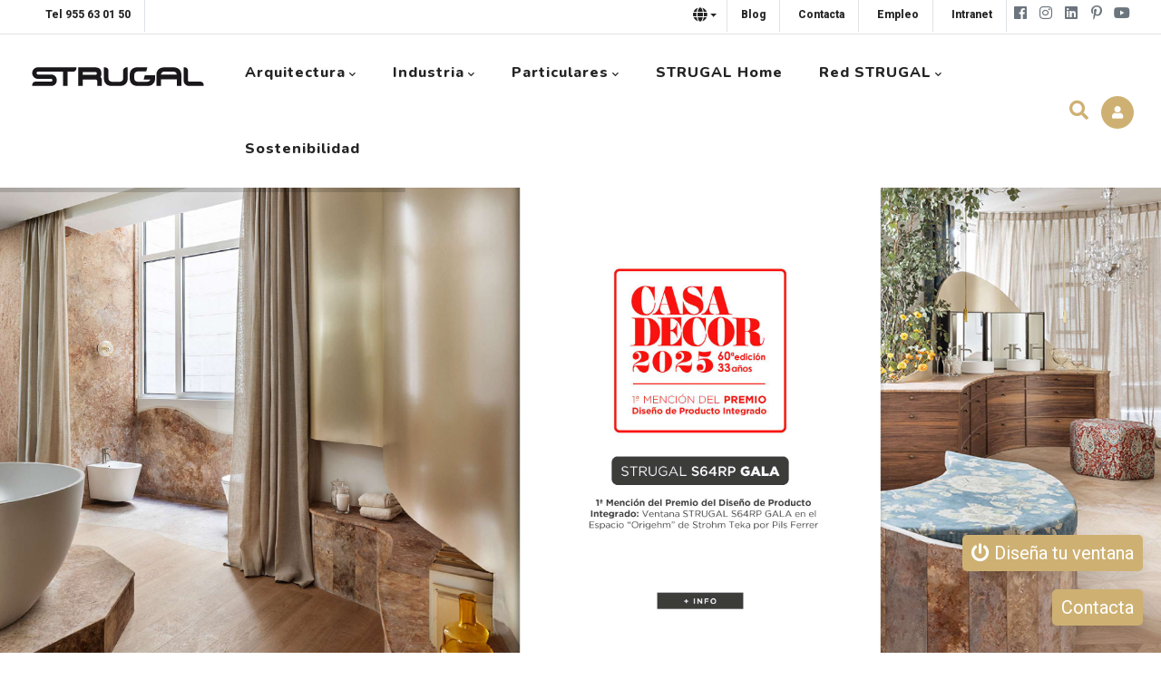

--- FILE ---
content_type: text/html; charset=UTF-8
request_url: https://www.strugal.com/es
body_size: 14155
content:
<!DOCTYPE html>
<html lang="es" dir="ltr" prefix="content: http://purl.org/rss/1.0/modules/content/  dc: http://purl.org/dc/terms/  foaf: http://xmlns.com/foaf/0.1/  og: http://ogp.me/ns#  rdfs: http://www.w3.org/2000/01/rdf-schema#  schema: http://schema.org/  sioc: http://rdfs.org/sioc/ns#  sioct: http://rdfs.org/sioc/types#  skos: http://www.w3.org/2004/02/skos/core#  xsd: http://www.w3.org/2001/XMLSchema# ">
  <head>
    <meta charset="utf-8" />
<noscript><style>form.antibot * :not(.antibot-message) { display: none !important; }</style>
</noscript><link rel="canonical" href="https://www.strugal.com/es" />
<link rel="shortlink" href="https://www.strugal.com/es" />
<meta name="Generator" content="Drupal 9 (https://www.drupal.org)" />
<meta name="MobileOptimized" content="width" />
<meta name="HandheldFriendly" content="true" />
<meta name="viewport" content="width=device-width, initial-scale=1.0" />
<link rel="alternate" hreflang="es" href="https://www.strugal.com/es" />
<link rel="alternate" hreflang="pt-pt" href="https://www.strugal.com/pt-pt" />
<link rel="alternate" hreflang="fr" href="https://www.strugal.com/fr" />
<link rel="alternate" hreflang="en" href="https://www.strugal.com/en" />
<link rel="icon" href="/sites/default/files/favicon.png" type="image/png" />

    <title>Home | Ventanas y puertas de aluminio y PVC | STRUGAL</title>
    <link rel="stylesheet" media="all" href="/sites/default/files/css/css_vVOVUxheXnm7_zDqLhn0029g0X1FytSciGXldr9MCxE.css" />
<link rel="stylesheet" media="all" href="//fonts.googleapis.com/css?family=Poppins:400,500,600,700" />
<link rel="stylesheet" media="all" href="//fonts.googleapis.com/css?family=Rubik:400,500" />
<link rel="stylesheet" media="all" href="/sites/default/files/css/css_FD3oJr0mpFKTF7jP4oeWvOlF0czsJAJtu0J-61W6tq8.css" />


    <script type="application/json" data-drupal-selector="drupal-settings-json">{"path":{"baseUrl":"\/","scriptPath":null,"pathPrefix":"es\/","currentPath":"node\/267","currentPathIsAdmin":false,"isFront":true,"currentLanguage":"es"},"pluralDelimiter":"\u0003","suppressDeprecationErrors":true,"gtm":{"tagId":null,"settings":{"data_layer":"dataLayer","include_classes":false,"allowlist_classes":"","blocklist_classes":"","include_environment":false,"environment_id":"","environment_token":""},"tagIds":["GTM-T6NNH6KW"]},"gtag":{"tagId":"","consentMode":true,"otherIds":[],"events":[],"additionalConfigInfo":[]},"ajaxPageState":{"libraries":"antibot\/antibot.form,calendar\/calendar.theme,chosen\/drupal.chosen,chosen_lib\/chosen.css,core\/drupal.dialog.ajax,gavias_content_builder\/gavias_content_builder.assets.frontend,gavias_lozin\/gavias_lozin.skin.green,gavias_lozin\/global-styling,gavias_sliderlayer\/gavias_sliderlayer.assets.frontend,google_tag\/gtag,google_tag\/gtag.ajax,google_tag\/gtm,simple_popup_blocks\/simple_popup_blocks,system\/base,webform\/webform.element.details.save,webform\/webform.element.details.toggle,webform\/webform.element.message,webform\/webform.element.select,webform\/webform.form","theme":"gavias_lozin","theme_token":null},"ajaxTrustedUrl":{"form_action_p_pvdeGsVG5zNF_XLGPTvYSKCf43t8qZYSwcfZl2uzM":true,"\/es\/search\/node":true},"simple_popup_blocks":{"settings":[{"identifier":"popup-configurador","uid":"configurador","type":"1","css_selector":"0","layout":"5","visit_counts":"0","overlay":"1","trigger_method":"0","trigger_selector":"#custom-css-id","enable_escape":"1","delay":"5","minimize":"1","close":"1","use_time_frequency":"0","time_frequency":"3600","show_minimized_button":"0","width":"1280","cookie_expiry":"100","status":"1","trigger_width":""}]},"antibot":{"forms":{"webform-submission-contact-node-267-add-form":{"id":"webform-submission-contact-node-267-add-form","key":"27C3vU3oifEEvb7WSOZ-YsHM3jbtDJfgxX7QKEZQ1M8"}}},"chosen":{"selector":"select:visible, select#edit-field-listing-category-target-id","minimum_single":3,"minimum_multiple":3,"minimum_width":0,"use_relative_width":false,"options":{"disable_search":false,"disable_search_threshold":3,"allow_single_deselect":false,"search_contains":false,"placeholder_text_multiple":"Elija algunas opciones","placeholder_text_single":"Elige una opci\u00f3n","no_results_text":"No hay resultados coincidentes","max_shown_results":null,"inherit_select_classes":true}},"listing_setting":{"map_source":"google","mapbox_access_token":"pk.eyJ1IjoiaXNtYWVsc2FodSIsImEiOiJja2g1eWRlbXowODExMnFxYzJweGV0c2NlIn0.yWxlsXpnAjnnR4MlIXixGA","mapbox_id_style":"streets-v8","map_center_latitude":"40.416698","map_center_longitude":"-3.703729","map_zoom":"4","google_map_style":""},"user":{"uid":0,"permissionsHash":"4ee8b463ee1c2f5280e858a3c384a9521d066e5d669f35b0154f098b33265e54"}}</script>
<script src="/sites/default/files/js/js_6TnzvhpxqEFnAK5uzJmZWA1Voz_ooyub-ZBF1K2pXj4.js"></script>


    <link rel="stylesheet" href="https://www.strugal.com/themes/gavias_lozin/css/custom.css" media="screen" />
    <link rel="stylesheet" href="https://www.strugal.com/themes/gavias_lozin/css/update.css" media="screen" />

    <link rel="stylesheet" type="text/css" href="https://fonts.googleapis.com/css?family=Roboto:100,300,400,600,800,900"/>
<link rel="stylesheet" type="text/css" href="https://fonts.googleapis.com/css?family=Nunito:100,300,400,600,800,900"/>

	<!-- CDN Fitty -->
    <script src="https://cdnjs.cloudflare.com/ajax/libs/fitty/2.3.6/fitty.min.js"></script>
  </head>
 	<!-- CDN Fitty -->

  
  <body class="gavias-content-builder hidden-title layout-no-sidebars wide header-sticky frontpage node--type-page">
    
    <noscript><img src="https://www.facebook.com/tr?id=633225685011689&amp;ev=PageView&amp;noscript=1" alt="" height="1" width="1" /></noscript><noscript><iframe src="https://www.googletagmanager.com/ns.html?id=GTM-T6NNH6KW"
                  height="0" width="0" style="display:none;visibility:hidden"></iframe></noscript>

      <div class="dialog-off-canvas-main-canvas" data-off-canvas-main-canvas>
    <div class="gva-body-wrapper">
	<div class="body-page gva-body-page">
	   <header id="header" class="header-v1">
      <div class="topbar">
      <div class="topbar-inner">
        <div class="max-1800">
          <div class="row">

            <div class="col-lg-12">              <div class="topbar-content">  <div>
    <div id="block-gavias-lozin-topbar" class="block block-block-content block-block-contenta87cb642-bb80-4bd8-9bb0-ed5e2d4da5e0 no-title">
  
    
      <div class="content block-content">
      
            <div class="field field--name-body field--type-text-with-summary field--label-hidden field__item"><div class="pull-left text-left">
  <ul class="inline"><li class="telefono"><a target="_blank" href="tel:955 63 01 50"><span class="telefono-n">Tel 955 63 01 50</span><i class="telefono-icono fa fa-phone"></i></a></li>
  </ul></div>
<div class="pull-right text-right">
 <ul class="inline"><li class="blog-topbar"><a href="/es/blog">Blog</a></li>
      <li class="contacta-topbar"><a href="/es/contacta"><span class="telefono-n">Contacta</span><i class="telefono-icono fa fa-comment"></i></a></li>
      <li class="contacta-topbar"><a href="/es/empleo">Empleo</a></li>
      <li class="contacta-topbar"><a href="/intranet"><span class="telefono-n">Intranet</span><i class="telefono-icono fa fa-lock"></i></a></li>
      <li class="telefono-n"><a target="_blank" href="https://www.facebook.com/STRUGALspain/"><i class="fab fa-facebook"></i></a></li>
      <li class="telefono-n"><a target="_blank" href="https://www.instagram.com/strugalspain/"> <i class="fab fa-instagram"></i></a></li>
      <li class="telefono-n"><a target="_blank" href="https://www.linkedin.com/company/666390/admin/"><i class="fab fa-linkedin"></i></a></li>
      <li class="telefono-n"><a target="_blank" href="https://www.pinterest.es/strugalspain/"><i class="fab fa-pinterest-p"></i></a></li>
      <li class="telefono-n"><a target="_blank" href="https://www.youtube.com/c/StrugalAluminium"><i class="fab fa-youtube"></i></a></li>
  </ul></div></div>
      
    </div>
  </div>
<div class="language-switcher-language-url block block-language block-language-blocklanguage-interface no-title" id="block-alternadordeidioma" role="navigation">
  
    
      <div class="content block-content">
      
        <button class="btn-idioma dropdown-toggle" type="button" data-toggle="dropdown"><i class="fa fa-globe" aria-hidden="true"></i><span class="caret"></span></button>
        <ul class="dropdown-menu">
                                            <li><a href="/pt-pt/home" class="language-link" hreflang="pt-pt" data-drupal-link-system-path="node/267">Portuguese, Portugal</a></li>
                                                            <li><a href="/fr/home" class="language-link" hreflang="fr" data-drupal-link-system-path="node/267">French</a></li>
                                                            <li><a href="/en/home" class="language-link" hreflang="en" data-drupal-link-system-path="node/267">English</a></li>
                                                                </ul>
    </div>
  </div>

  </div>
</div>
              </div>
            
          </div>
        </div>
      </div>
    </div>
  
            <div class="gv-sticky-menu">
   <div class="header-main button-header-show">
      <div class="header-content-layout">
         <div class="header-main-inner p-relative">
            <div class="row">
              <div class="col-md-12 col-sm-12 col-xs-12 content-inner">
                <div class="branding">
                                        <div>
    
      <a href="/es" title="Inicio" rel="home" class="site-branding-logo">
        
        <img class="logo-site" src="/sites/default/files/ventanas-strugal-logo_0.png" alt="Inicio" />
        
    </a>
    
  </div>

                                  </div>
                <div class="header-inner clearfix">
                  <div class="main-menu">
                    <div class="area-main-menu">
                      <div class="area-inner">
                          <div class="gva-offcanvas-mobile">
                            <div class="close-offcanvas hidden"><i class="fa fa-times"></i></div>
                            <div class="main-menu-inner">
                                                                <div>
    <nav aria-labelledby="block-gavias-lozin-mainnavigation-menu" id="block-gavias-lozin-mainnavigation" class="block block-menu navigation menu--main">
          
  
  <h2  class="visually-hidden block-title block-title" id="block-gavias-lozin-mainnavigation-menu"><span>Main navigation</span></h2>
  
  <div class="block-content">
                 
<div class="gva-navigation">

              <ul  class="clearfix gva_menu gva_menu_main">
      
                              
            <li  class="menu-item menu-item--expanded ">
        <a href="/es/arquitectura">          Arquitectura<span class="icaret nav-plus fas fa-chevron-down"></span>        </a>
          
                      <ul class="menu sub-menu">
                              
            <li  class="menu-item">
        <a href="/es/arquitectura">          Inicio        </a>
          
              </li>
                          
            <li  class="menu-item">
        <a href="/es/sistemas-de-aluminio-y-pvc">          Productos        </a>
          
              </li>
                          
            <li  class="menu-item">
        <a href="/es/arquitectura/servicios">          Servicios        </a>
          
              </li>
                          
            <li  class="menu-item">
        <a href="/es/arquitectura/servicios/formacion">          Formación        </a>
          
              </li>
                          
            <li  class="menu-item">
        <a href="/es/arquitectura/produccion">          Producción        </a>
          
              </li>
                          
            <li  class="menu-item menu-item--expanded">
        <a href="">          Galería<span class="icaret nav-plus fas fa-chevron-down"></span>        </a>
          
                      <ul class="menu sub-menu">
                              
            <li  class="menu-item">
        <a href="/es/galeria">          Obras emblemáticas        </a>
          
              </li>
                          
            <li  class="menu-item">
        <a href="/es/minutos-de-arquitectura">          Minutos de Arquitectura        </a>
          
              </li>
        </ul>
        </li>
        </ul>
        </li>
                          
            <li  class="menu-item menu-item--expanded ">
        <a href="/es/industria">          Industria<span class="icaret nav-plus fas fa-chevron-down"></span>        </a>
          
                      <ul class="menu sub-menu">
                              
            <li  class="menu-item">
        <a href="/es/industria">          Inicio        </a>
          
              </li>
                          
            <li  class="menu-item">
        <a href="/es/industria/produccion">          Producción        </a>
          
              </li>
                          
            <li  class="menu-item">
        <a href="/es/industria/sectores">          Sectores        </a>
          
              </li>
                          
            <li  class="menu-item">
        <a href="/es/industria/servicios">          Servicios        </a>
          
              </li>
        </ul>
        </li>
                          
            <li  class="menu-item menu-item--expanded ">
        <a href="/es/particulares">          Particulares<span class="icaret nav-plus fas fa-chevron-down"></span>        </a>
          
                      <ul class="menu sub-menu">
                              
            <li  class="menu-item">
        <a href="/es/particulares">          Inicio        </a>
          
              </li>
                          
            <li  class="menu-item">
        <a href="/es/particulares">          Productos        </a>
          
              </li>
                          
            <li  class="menu-item">
        <a href="/es/particulares/asesoramiento">          Asesoramiento        </a>
          
              </li>
                          
            <li  class="menu-item">
        <a href="/es/particulares/garantia">          Garantía        </a>
          
              </li>
                          
            <li  class="menu-item">
        <a href="/es/portfolio-particulares">          Galería        </a>
          
              </li>
        </ul>
        </li>
                          
            <li  class="menu-item">
        <a href="/es/arquitectura/st-home">          STRUGAL Home        </a>
          
              </li>
                          
            <li  class="menu-item menu-item--expanded">
        <a href="">          Red STRUGAL<span class="icaret nav-plus fas fa-chevron-down"></span>        </a>
          
                      <ul class="menu sub-menu">
                              
            <li  class="menu-item">
        <a href="/es/red-strugal/showrooms">          Showrooms        </a>
          
              </li>
                          
            <li  class="menu-item">
        <a href="/es/red-strugal/delegaciones">          Delegaciones        </a>
          
              </li>
                          
            <li  class="menu-item">
        <a href="/es/red-strugal/centros-produccion">          Centros de Producción        </a>
          
              </li>
                          
            <li  class="menu-item">
        <a href="/es/red-strugal/strugal-stores">          Strugal Stores        </a>
          
              </li>
                          
            <li  class="menu-item">
        <a href="/es/red-strugal/equipo-comercial">          Equipo Comercial        </a>
          
              </li>
        </ul>
        </li>
                          
            <li  class="menu-item ">
        <a href="/es/desarrollo-sostenible">          Sostenibilidad        </a>
          
              </li>
        </ul>
  

</div>


        </div>  
</nav>

  </div>

                                                          </div>

                                                          <div class="after-offcanvas hidden">
                                  <div>
    <div id="block-ventajas-2" class="block block-block-content block-block-contentbd24e772-b587-4794-a6fd-85a12334e647 no-title">
  
    
      <div class="content block-content">
      
            <div class="field field--name-body field--type-text-with-summary field--label-hidden field__item"><div class="container">
<div class="row">
<div class="col-6"><!-- Button to Open the Modal --><a data-target="#luz" data-toggle="modal"> </a>
<div class="seguridad"><a data-target="#luz" data-toggle="modal"><img width="25px" alt="luz en ventanas" src="/sites/default/files/2025-04/luz-ventanas.svg" /><span>LUZ</span></a></div>
<a data-target="#luz" data-toggle="modal"> </a> <!-- The Modal -->

</div>

<!----------------------------------------------------------->

<div class="col-6"><!-- Button to Open the Modal --><a data-target="#seguridad" data-toggle="modal"> </a>

<div class="seguridad"><a data-target="#seguridad" data-toggle="modal"><img width="25px" alt="seguridad en ventanas" src="/sites/default/files/2025-04/seguridad-ventanas.svg" /><span>SEGURIDAD</span></a></div>
<a data-target="#seguridad" data-toggle="modal"> </a> 
</div>
<!----------------------------------------------------------->

<div class="col-6"><!-- Button to Open the Modal --><a data-target="#descanso" data-toggle="modal"> </a>

<div class="seguridad"><a data-target="#descanso" data-toggle="modal"><img width="25px" alt="descanso en ventanas" src="/sites/default/files/2025-04/descanso-ventanas.svg" /><span>DESCANSO</span></a></div>
<a data-target="#descanso" data-toggle="modal"> </a>
</div>
<!----------------------------------------------------------->

<div class="col-6"><!-- Button to Open the Modal --><a data-target="#confort" data-toggle="modal"> </a>

<div class="seguridad"><a data-target="#confort" data-toggle="modal"><img width="25px" alt="confort en ventanas" src="/sites/default/files/2025-04/confort-ventanas.svg" /><span>CONFORT</span></a></div>
<a data-target="#confort" data-toggle="modal"> </a> 
</div>
<!----------------------------------------------------------->

<div class="col-6"><!-- Button to Open the Modal --><a data-target="#ahorro" data-toggle="modal"> </a>

<div class="seguridad"><a data-target="#ahorro" data-toggle="modal"><img width="25px" alt="ahorro en ventanas" src="/sites/default/files/2025-04/ahorro-ventanas.svg" /><span>AHORRO</span></a></div>
<a data-target="#ahorro" data-toggle="modal"> </a>
</div>
</div>
</div></div>
      
    </div>
  </div>

  </div>

                              </div>
                                                     </div>
                          <div id="menu-bar" class="menu-bar d-lg-none d-xl-none">
                            <span class="one"></span>
                            <span class="two"></span>
                            <span class="three"></span>
                          </div>

                          <!--                             <div class="header-button">
                                                              <a href="/es/user/login">Profesional</a>
                                                          </div>
                           -->

                          <div class="gva-user-region user-region">
                            <span class="icon">
                                                              <i class="fa fa-user"></i>
                                                          </span>
                            <div class="user-content">
                                                            <ul class="user-links">
                                                                  <li><a href="/es/user/login">+ Iniciar sesión</a></li>
                                  <li><a href="/es/user/register">+ Registro</a></li>
                                  <!--                                    <li class="login-ajax-link__list-item"><a href="/es/user/login?destination=/es" class="use-ajax ajax-login" data-dialog-type="modal" data-dialog-options="{&quot;width&quot;:&quot;700&quot;}">Iniciar sesión</a></li>
                                                                      <li class="login-ajax-link__list-item"><a href="/es/user/password" class="use-ajax ajax-pass" data-dialog-type="modal" data-dialog-options="{&quot;width&quot;:&quot;700&quot;}">Restablecer su contraseña</a></li>
                                                                    <li class="login-ajax-link__list-item"></li>-->
                                  
                                                              </ul>
                            </div>
                          </div>


                                                      <div class="gva-search-region search-region">
                              <span class="icon"><i class="fa fa-search"></i></span>
                              <div class="search-content">
                                  <div>
    <div class="search-block-form block block-search container-inline" data-drupal-selector="search-block-form" id="block-gavias-lozin-searchform" role="search">
  
    
      <form action="/es/search/node" method="get" id="search-block-form" accept-charset="UTF-8" class="search-form search-block-form">
  <div class="js-form-item form-item js-form-type-search form-item-keys js-form-item-keys form-no-label">
      <label for="edit-keys" class="visually-hidden">Buscar</label>
        <input title="Escriba lo que quiere buscar." data-drupal-selector="edit-keys" type="search" id="edit-keys" name="keys" value="" size="15" maxlength="128" class="form-search" />

        </div>
<div data-drupal-selector="edit-actions" class="form-actions js-form-wrapper form-wrapper" id="edit-actions"><input class="search-form__submit button js-form-submit form-submit" data-drupal-selector="edit-submit" type="submit" id="edit-submit" value="Buscar" />
</div>

</form>

  </div>

  </div>

                              </div>
                            </div>
                          
                      </div>
                    </div>
                  </div>
                </div>
              </div>

            </div>
         </div>
      </div>
   </div>
  </div>
</header>


		
		
		<div role="main" class="main main-page">
		
			<div class="clearfix"></div>
							<div class="slideshow_content area">
					  <div>
    <div id="block-gavias-lozin-gaviassliderlayerslidermain" class="block block-gavias-sliderlayer block-gavias-sliderlayer-blockgavias-sliderlayer-block____1 no-title">
  
    
      <div class="content block-content">
      <div class="gavias_sliderlayer rev_slider_wrapper fullwidthbanner-container" style="height:800px" >
   <div id="balgm" class="rev_slider fullwidthabanner" data-version="5.4.1">
      <ul>
         <li data-transition="fade" data-easein="Power0.easeIn" data-easeout="Power1.easeOut" data-slotamount="7" data-kenburns="off" data-masterspeed="default" data-index="rs-1" >
   	<img class="rev-slidebg" src="/sites/default/files/banner-casa-decor-2025-v2.jpg" alt=""  data-duration="1000" data-bgparallax="8"  data-scalestart="0" data-scaleend="0" data-kenburns="off"  data-bgrepeat="no-repeat" style="background-color:#f2f2f2" data-bgfit="cover" data-bgposition="center center" /><div class="tp-caption " data-x="0" data-y="0" data-start="500.00" data-transform_idle="o:1;" data-transform_in="x:inherit;y:inherit;z:inherit;rX:inherit;rY:inherit;rZ:inherit;sX:0;sY:0;skX:inherit;skY:inherit;opacity:0;s:600;e:Linear.easeNone;" data-transform_out="x:inherit;y:inherit;z:inherit;rX:inherit;rY:inherit;rZ:inherit;sX:0;sY:0;skX:inherit;skY:inherit;opacity:0;s:600;e:;" style="z-index:2" >
  <a href="/es/ventanas-de-aluminio/strugal-s64rp"><img alt="" style="width: 1920; height: auto;" src="/sites/default/files/gva-sliderlayer-upload/fondos-qq1fip.png"/></a></div></li>

<li data-transition="fade" data-easein="Power0.easeIn" data-easeout="Power1.easeOut" data-slotamount="7" data-kenburns="off" data-masterspeed="default" data-index="rs-2" >
   	<img class="rev-slidebg" src="/sites/default/files/banner-strugal-home-es.jpg" alt=""  data-duration="3000" data-bgparallax="8"  data-scalestart="0" data-scaleend="0" data-kenburns="off"  data-bgrepeat="no-repeat" style="background-color:#f2f2f2" data-bgfit="cover" data-bgposition="center center" /><div class="tp-caption slider-banner-home " data-x="0" data-y="0" data-start="0.00" data-transform_idle="o:1;" data-transform_in="x:inherit;y:inherit;z:inherit;rX:inherit;rY:inherit;rZ:inherit;sX:0;sY:0;skX:inherit;skY:inherit;opacity:0;s:600;e:Linear.easeNone;" data-transform_out="x:inherit;y:inherit;z:inherit;rX:inherit;rY:inherit;rZ:inherit;sX:0;sY:0;skX:inherit;skY:inherit;opacity:0;s:600;e:;" style="z-index:2" >
  <a href="/es/st-home"><img alt="" style="width: 1920; height: auto;" src="/sites/default/files/gva-sliderlayer-upload/fondos-qq1fip.png"/></a></div></li>

<li data-transition="fade" data-easein="Power0.easeIn" data-easeout="Power1.easeOut" data-slotamount="7" data-kenburns="off" data-masterspeed="default" data-index="rs-3" >
   	<img class="rev-slidebg" src="/sites/default/files/banner-s88rp-es.png" alt=""  data-duration="1000" data-bgparallax="8"  data-scalestart="0" data-scaleend="0" data-kenburns="off"  data-bgrepeat="no-repeat" style="background-color:#f2f2f2" data-bgfit="cover" data-bgposition="center center" /><div class="tp-caption " data-x="0" data-y="0" data-start="500.00" data-transform_idle="o:1;" data-transform_in="x:inherit;y:inherit;z:inherit;rX:inherit;rY:inherit;rZ:inherit;sX:0;sY:0;skX:inherit;skY:inherit;opacity:0;s:600;e:Linear.easeNone;" data-transform_out="x:inherit;y:inherit;z:inherit;rX:inherit;rY:inherit;rZ:inherit;sX:0;sY:0;skX:inherit;skY:inherit;opacity:0;s:600;e:;" style="z-index:2" >
  <a href="/es/node/1247/"><img alt="" style="width: 1920; height: auto;" src="/sites/default/files/gva-sliderlayer-upload/fondos-qq1fip.png"/></a></div></li>

<li data-transition="fade" data-easein="Power0.easeIn" data-easeout="Power1.easeOut" data-slotamount="7" data-kenburns="off" data-masterspeed="default" data-index="rs-4" >
   	<img class="rev-slidebg" src="/sites/default/files/banner-s140rp-es.jpg" alt=""  data-duration="1000" data-bgparallax="8"  data-scalestart="0" data-scaleend="0" data-kenburns="off"  data-bgrepeat="no-repeat" style="background-color:#f2f2f2" data-bgfit="cover" data-bgposition="center center" /><div class="tp-caption " data-x="0" data-y="0" data-start="500.00" data-transform_idle="o:1;" data-transform_in="x:inherit;y:inherit;z:inherit;rX:inherit;rY:inherit;rZ:inherit;sX:0;sY:0;skX:inherit;skY:inherit;opacity:0;s:600;e:Linear.easeNone;" data-transform_out="x:inherit;y:inherit;z:inherit;rX:inherit;rY:inherit;rZ:inherit;sX:0;sY:0;skX:inherit;skY:inherit;opacity:0;s:600;e:;" style="z-index:2" >
  <a href="/es/landing/s140rp-infinity"><img alt="" style="width: 1920; height: auto;" src="/sites/default/files/gva-sliderlayer-upload/fondos-qq1fip.png"/></a></div></li>

<li data-transition="fade" data-easein="Power0.easeIn" data-easeout="Power1.easeOut" data-slotamount="7" data-kenburns="off" data-masterspeed="default" data-index="rs-5" >
   	<img class="rev-slidebg" src="/sites/default/files/banner-revista-n3-es.jpg" alt=""  data-duration="1000" data-bgparallax="8"  data-scalestart="0" data-scaleend="0" data-kenburns="off"  data-bgrepeat="no-repeat" style="background-color:#f2f2f2" data-bgfit="cover" data-bgposition="center center" /><div class="tp-caption " data-x="0" data-y="0" data-start="500.00" data-transform_idle="o:1;" data-transform_in="x:inherit;y:inherit;z:inherit;rX:inherit;rY:inherit;rZ:inherit;sX:0;sY:0;skX:inherit;skY:inherit;opacity:0;s:600;e:Linear.easeNone;" data-transform_out="x:inherit;y:inherit;z:inherit;rX:inherit;rY:inherit;rZ:inherit;sX:0;sY:0;skX:inherit;skY:inherit;opacity:0;s:600;e:;" style="z-index:2" >
  <a href="/es/revista-starchitec-n3"><img alt="" style="width: 1920; height: auto;" src="/sites/default/files/gva-sliderlayer-upload/fondos-qq1fip.png"/></a></div></li>

<li data-transition="fade" data-easein="Power0.easeIn" data-easeout="Power1.easeOut" data-slotamount="7" data-kenburns="off" data-masterspeed="default" data-index="rs-6" >
   	<img class="rev-slidebg" src="/sites/default/files/slider-everpure-aluminium.jpg" alt=""  data-duration="3000" data-bgparallax="8"  data-scalestart="0" data-scaleend="0" data-kenburns="off"  data-bgrepeat="no-repeat" style="background-color:#f2f2f2" data-bgfit="cover" data-bgposition="center center" /><div class="tp-caption " data-x="0" data-y="0" data-start="0.00" data-transform_idle="o:1;" data-transform_in="x:inherit;y:inherit;z:inherit;rX:inherit;rY:inherit;rZ:inherit;sX:0;sY:0;skX:inherit;skY:inherit;opacity:0;s:600;e:Linear.easeNone;" data-transform_out="x:inherit;y:inherit;z:inherit;rX:inherit;rY:inherit;rZ:inherit;sX:0;sY:0;skX:inherit;skY:inherit;opacity:0;s:600;e:;" style="z-index:2" >
  <a href="/es/desarrollo-sostenible#everpure"><img alt="" style="width: 1920; height: auto;" src="/sites/default/files/gva-sliderlayer-upload/fondos-qq1fip.png"/></a></div></li>

<li data-transition="fade" data-easein="Power0.easeIn" data-easeout="Power1.easeOut" data-slotamount="7" data-kenburns="off" data-masterspeed="default" data-index="rs-7" >
   	<img class="rev-slidebg" src="/sites/default/files/banner-configurador-2023.png" alt=""  data-duration="3000" data-bgparallax="8"  data-scalestart="0" data-scaleend="0" data-kenburns="off"  data-bgrepeat="no-repeat" style="background-color:#f2f2f2" data-bgfit="cover" data-bgposition="center center" /><div class="tp-caption " data-x="0" data-y="0" data-start="0.00" data-transform_idle="o:1;" data-transform_in="x:inherit;y:inherit;z:inherit;rX:inherit;rY:inherit;rZ:inherit;sX:0;sY:0;skX:inherit;skY:inherit;opacity:0;s:600;e:Linear.easeNone;" data-transform_out="x:inherit;y:inherit;z:inherit;rX:inherit;rY:inherit;rZ:inherit;sX:0;sY:0;skX:inherit;skY:inherit;opacity:0;s:600;e:;" style="z-index:2" >
  <a href="/es/configurador-de-ventanas"><img alt="" style="width: 1920; height: auto;" src="/sites/default/files/gva-sliderlayer-upload/fondos-qq1fip.png"/></a></div></li>

      </ul>
      <div class="tp-bannertimer tp-top"></div>
   </div>
</div>
<script type="text/javascript">

  jQuery(document).ready(function($){
    jQuery('#balgm').show().revolution({"delay":5000,"gridheight":800,"gridwidth":1920,"minHeight":0,"autoHeight":"off","sliderType":"standard","sliderLayout":"fullwidth","fullScreenAutoWidth":"on","fullScreenAlignForce":"off","fullScreenOffsetContainer":"","fullScreenOffset":"0","hideCaptionAtLimit":0,"hideAllCaptionAtLimit":0,"hideSliderAtLimit":0,"disableProgressBar":"off","stopAtSlide":-1,"stopAfterLoops":-1,"shadow":"0","dottedOverlay":"none","startDelay":0,"lazyType":"none","spinner":"spinner0","shuffle":"off","debugMode":0,"parallax":{"type":"mouse","origo":"slidercenter","speed":2000,"levels":[4,5,6,7,12,16,10,50,46,47,48,49,50,55]},"navigation":{"onHoverStop":"on","touch":{"touchenabled":"on"},"arrows":{"enable":true,"left":{"h_align":"left","v_align":"center","h_offset":20,"v_offset":0},"right":{"h_align":"right","v_align":"center","h_offset":20,"v_offset":0}},"bullets":{"enable":false,"v_align":"bottom","h_align":"center","v_offset":20,"space":10,"tmp":""}}});
  });

</script>
    </div>
  </div>

  </div>

				</div>
				

							<div class="help gav-help-region">
					<div class="container">
						<div class="row">
							<div class="content-inner col-xl-12 col-lg-12 col-md-12 col-sm-12 col-xs-12 ">
								  <div>
    <div data-drupal-messages-fallback class="hidden"></div>

  </div>

							</div>
						</div>
					</div>
				</div>
						
			<div class="clearfix"></div>
						
			<div class="clearfix"></div>
			
			<div id="content" class="content content-full">
				<div class="container-full container-bg">
					<div class="content-main-inner">
	<div id="page-main-content" class="main-content">
		<div class="main-content-inner">
			
							<div class="content-main">
					  <div>
    <div id="block-gavias-lozin-content" class="block block-system block-system-main-block no-title">
  
    
      <div class="content block-content">
      <!-- Start Display article for detail page -->

<div data-history-node-id="267" role="article" typeof="schema:WebPage" class="node node--type-page node--view-mode-full">
  <header>
    <div class="container">
      <h2 class="title"><span>
<span property="schema:name">Home</span>
</span></h2>
    </div>
  </header>
  
  <div class="node__content clearfix">
    
            <div property="schema:text" class="field field--name-body field--type-text-with-summary field--label-hidden field__item"><div class="gbb-row-wrapper">
    <div class=" gbb-row  bg-size-cover " style="background-color:#f5f7fa">
        <div class="bb-inner default">
            <div class="bb-container container">
                <h2 class="block-title text-center">
                <span>NUESTROS VALORES</span>
                </h2>
                <div class="row row-wrapper text-center">
                    <div class="row">
                        <div class="col-xl-4 col-lg-4 col-md-4 col-sm-12 col-xs-12">
                            <div class="valor">
                                <div class="item-image">
                                  <img src="/sites/default/files/experiencia.svg" alt="40 años de experiencia" title="40 años de experiencia" typeof="foaf:Image" /></div>
                                <div class="highlight_content">
                                  <div class="title" style="color: #242424;">
                                    50 AÑOS DE EXPERIENCIA
                                  </div>
                                  <div class="contenido">
                                    <p>Siempre a la vanguardia en nuestro sector, aportando soluciones innovadoras a la edificación y a la industria desde 1975.</p>
                                  </div>
                                </div>
                              </div>
                        </div>
                        <div class="co-xl-4 col-lg-4 col-md-4 col-sm-12 col-xs-12">
                            <div class="valor">
                                <div class="item-image">
                                  <img src="/sites/default/files/innovacion.svg" alt="Innovación" title="Innovación" typeof="foaf:Image" /></div>
                                <div class="highlight_content">
                                  <div class="title" style="color: #242424;">
                                    INNOVACIÓN</div>
                                  <div class="contenido">
                                    <p>Hacemos realidad ideas y soluciones para los proyectos más ambiciosos aplicando la tecnología más avanzada del mercado. </p>
                                  </div>
                                </div>
                              </div>
                        </div>
                        <div class="col-xl-4 col-lg-4 col-md-4 col-sm-12 col-xs-12">
                            <div class="valor">
                                <div class="item-image">
                                  <img src="/sites/default/files/versatilidad.svg" alt="Versatilidad" title="Versatilidad" typeof="foaf:Image" /></div>
                                <div class="highlight_content">
                                  <div class="title" style="color: #242424;">
                                    VERSATILIDAD</div>
                                  <div class="contenido">
                                    <p>Diseñamos y fabricamos ventanas y soluciones para la industria para atender las necesidades presentes y futuras del sector.</p>
                                  </div>
                                </div>
                              </div>
                        </div>
                    </div>
                    <div class="row">
                        <div class="col-xl-4 col-lg-4 col-md-4 col-sm-12 col-xs-12">
                            <div class="valor">
                                <div class="item-image">
                                  <img src="/sites/default/files/sostenibilidad.svg" alt="Sostenibilidad" title="Sostenibilidad" typeof="foaf:Image" /></div>
                                <div class="highlight_content">
                                  <div class="title" style="color: #242424;">
                                    SOSTENIBILIDAD</div>
                                  <div class="contenido">
                                    <p>Aplicamos una estricta política medioambiental. Reciclamos y trabajamos con materiales sostenibles. </p>
                                  </div>
                                </div>
                              </div>
                        </div>
                        <div class="col-xl-4 col-lg-4 col-md-4 col-sm-12 col-xs-12">
                            <div class="valor">
                                <div class="item-image">
                                  <img src="/sites/default/files/accesibilidad.svg" alt="Accesibilidad" title="Accesibilidad" typeof="foaf:Image" /></div>
                                <div class="highlight_content">
                                  <div class="title" style="color: #242424;">
                                    ACCESIBILIDAD</div>
                                  <div class="contenido">
                                    <p>Más de 1.500 profesionales al servicio de nuestros clientes. Presentes en 21 países.</p>
                                  </div>
                                </div>
                              </div>
                        </div>
                        <div class="col-xl-4 col-lg-4 col-md-4 col-sm-12 col-xs-12">
                            <div class="valor">
                                <div class="item-image">
                                  <img src="/sites/default/files/eficiencia-energetica.svg" alt="Eficiencia energética" title="Eficiencia energética" typeof="foaf:Image" /></div>
                                <div class="highlight_content">
                                  <div class="title" style="color: #242424;">
                                   EFICIENCIA ENERGÉTICA</div>
                                  <div class="contenido">
                                    <p>Los sistemas de cerramientos sostenibles cubren todas las necesidades de calefacción y refrigeración con el menor consumo.</p>
                                  </div>
                                </div>
                              </div>
                        </div>
                    </div>
                </div>
            </div>
        </div>
    </div>
</div>

  <!--zona mapas-->
  <div class="gbb-row-wrapper">
    <div class=" gbb-row  bg-size-cover " style="">
      <div class="bb-inner default">
        <div class="bb-container container">
          <h2 class="block-title text-center">
            <span>RED STRUGAL</span>
          </h2>
        </div>
          <div class="gsc-column col-xl-12 col-lg-12 col-md-12 col-sm-12 col-xs-12">
            <div class="column-inner  bg-size-cover  text-align-center">
              <div class="image-mapa align-center">
                <img src="/sites/default/files/mapa-strugal-2025.png" alt="Red Strugal" style="margin-top: -20px;" /></div>
            </div>
          </div>
          <div class="container">
          <div class="row row-wrapper">
  
            <div class="gsc-column col-xl-5 col-lg-5 col-md-5 col-sm-12 col-xs-12">
              <div class="column-inner  bg-size-cover  ">
                <div class="texto">
                  <div class="pais text-align-center">
                    <h3>ESPAÑA</h3>
                  </div>
                  <div class="provincias text-align-center">
                    <p>
                      A CORUÑA - ÁLAVA - ALBACETE - ALMERÍA - BADAJOZ -
                      CÁDIZ - CIUDAD REAL - CÓRDOBA - GRANADA - HUELVA - JAÉN -
                      LAS PALMAS DE GRAN CANARIA - LLEIDA - MADRID - MÁLAGA - MALLORCA - SEVILLA -
                      TARRAGONA - TOLEDO - VALENCIA - VALLADOLID
                    </p><p>
                  </p></div>
                </div>
              </div>
            </div>
  
            <div class="gsc-column col-xl-2 col-lg-2 col-md-2 col-sm-12 col-xs-12">
              <div class="column-inner  bg-size-cover  ">
                <div class="texto">
                  <div class="pais text-align-center">
                    <h3>EUROPA</h3>
                  </div>
                  <div class="provincias text-align-center">
                    <p>
                      ALEMANIA - BÉLGICA - FRANCIA - SETÚBAL
                    </p>
                  </div>
                </div>
              </div>
            </div>
  
            <div class="gsc-column col-xl-3 col-lg-3 col-md-3 col-sm-12 col-xs-12">
              <div class="column-inner  bg-size-cover  ">
                <div class="texto">
                  <div class="pais text-align-center">
                    <h3>AMÉRICA</h3>
                  </div>
                  <div class="provincias text-align-center">
                    <p>ESTADOS UNIDOS - REPÚBLICA DOMINICANA - CURAZAO - COSTA RICA - COLOMBIA - GUAYANA FRANCESA - ECUADOR - PERÚ - CHILE - URUGUAY - BRASIL</p>
                  </div>
                </div>
            </div>
          </div>
  
          <div class="gsc-column col-xl-2 col-lg-2 col-md-2 col-sm-12 col-xs-12">
            <div class="column-inner  bg-size-cover  ">
              <div class="texto">
                <div class="pais text-align-center">
                  <h3>ÁFRICA</h3>
                </div>
                <div class="provincias text-align-center">
                  <p>ARGELIA -  COSTA DE MARFIL - MARRUECOS</p>
                </div>
              </div>
          </div>
        </div>
  
        </div>
      </div>
  
        </div>
      </div>
    </div>
  
  
  <!--zona tarjeta construccion-industria-particulares-->
  <div class=" gbb-row  bg-size-cover " style="background-color:#f5f7fa">
    <div class="bb-inner ">
      <div class="bb-container container">
        <h2 class="block-title text-center">
          <span>PRINCIPALES ÁREAS</span>
        </h2>
        <div class="row row-wrapper text-center">
          <div class="content block-content">
            <div class="field field--name-body field--type-text-with-summary field--label-hidden field__item">
              <div class="container-fluid">
                <div class="row">
                  <div class="col-md-4 col-xs-12">
                    <div class="item-columns">
                      <div class="listing-item-wrapper" data-marker="0">
                        <!-- Start Display article for teaser page -->
                        <div class="listing-block v2">
                          <div class="listing-image text-center">
                            <div class="field field--name-field-listing-image field--type-image field--label-hidden field__item">
                              <div class="item-image">
                                <a href="/es/arquitectura">
                                  <img src="/sites/default/files/thumb_construcción.jpg" alt="Construcción" typeof="foaf:Image" /></a>
                              </div>
                            </div>
                          </div>
                          <div class="listing-content clearfix">
                            <div class="listing-info">
                              <h3 class="title"><a href="/es/arquitectura"><span>ARQUITECTURA</span>
                                </a></h3>
                              <p>Soluciones innovadoras para edificación y construcción. Somos un referente en sistemas de carpintería en aluminio y PVC, fachadas, puertas y protección solar para arquitectos y promotores.</p>
                            </div>
                            <div class="listing-footer">
                              <div class="listing-category m-b-1 m-t-1">
                                <span class="listing-category">
                                  <a href="/es/arquitectura" class="boton-custom">+ info</a></span>
                              </div>
                            </div>
                          </div>
  
                        </div>
                      </div>
                    </div>
                  </div>
                  <div class="col-md-4 col-xs-12">
                    <div class="item-columns">
                      <div class="listing-item-wrapper" data-marker="0">
                        <!-- Start Display article for teaser page -->
                        <div class="listing-block v2">
                          <div class="listing-image text-center">
                            <div class="field field--name-field-listing-image field--type-image field--label-hidden field__item">
                              <div class="item-image">
                                <a href="/es/industria">
                                  <img src="/sites/default/files/thumb_industria.jpg" alt="Industria" typeof="foaf:Image" /></a>
                              </div>
                            </div>
                          </div>
                          <div class="listing-content clearfix">
                            <div class="listing-info">
                              <h3 class="title"><a href="/es/industria" rel="bookmark"><span>INDUSTRIA</span>
                                </a></h3>
                              <p>Soluciones a medida que garantizan la exclusividad. Nuestro equipo de I+D+i diseña perfiles de aluminio en colaboración con cada cliente para satisfacer las necesidades en cada proyecto.</p>
                            </div>
                            <div class="listing-footer">
                              <div class="listing-category m-b-1 m-t-1">
                                <span class="listing-category">
                                  <a href="/es/industria" class="boton-custom">+ info</a></span>
                              </div>
                            </div>
                          </div>
                        </div>
                      </div>
                    </div>
                  </div>
                  <div class="col-md-4 col-xs-12">
                    <div class="item-columns">
                      <div class="listing-item-wrapper" data-marker="0">
                        <!-- Start Display article for teaser page -->
                        <div class="listing-block v2">
                          <div class="listing-image text-center">
                            <div class="field field--name-field-listing-image field--type-image field--label-hidden field__item">
                              <div class="item-image">
                                <a href="/es/particulares">
                                  <img src="/sites/default/files/thumb_particulares.jpg" alt="Particulares" typeof="foaf:Image" /></a>
                              </div>
                            </div>
                          </div>
                          <div class="listing-content clearfix">
                            <div class="listing-info">
                              <h3 class="title"><a href="/es/particulares" rel="bookmark"><span>PARTICULARES</span>
                                </a></h3>
                              <p>Ventanas de aluminio, ventanas de PVC y puertas de aluminio listas para instalar. Productos terminados que garantizan el diseño y el confort en el hogar. <br />Garantía 100% Strugal.<br /></p>
                            </div>
                            <div class="listing-footer">
                              <div class="listing-category m-b-1 m-t-1">
                                <span class="listing-category">
                                  <a href="/es/particulares" class="boton-custom">+ info</a></span>
                              </div>
                            </div>
                          </div>
                        </div>
                      </div>
                    </div>
                  </div>
                </div>
              </div>
            </div>
          </div>
        </div>
      </div>
    </div>
  </div>
  
  <!--zona formulario-->
  <div class=" gbb-row  bg-size-cover " style="">
    <div class="bb-inner ">
      <div class="formulario">
        <h2>REGÍSTRATE A NUESTRA NEWSLETTER</h2>
        <h3>Recibe las últimas novedades sobre nuestros servicios y productos</h3>
      </div>
    </div>
  </div></div>
      
  </div>
</div>


    </div>
  </div>

  </div>

				</div>
			
							<div class="content-bottom">
					  <div>
    <div id="block-webform" class="block block-webform block-webform-block no-title">
  
    
      <div class="content block-content">
      <form class="webform-submission-form webform-submission-add-form webform-submission-contact-form webform-submission-contact-add-form webform-submission-contact-node-267-form webform-submission-contact-node-267-add-form js-webform-details-toggle webform-details-toggle antibot" data-drupal-selector="webform-submission-contact-node-267-add-form" data-action="/es" action="/antibot" method="post" id="webform-submission-contact-node-267-add-form" accept-charset="UTF-8">
  
  <noscript>
  <div class="antibot-no-js antibot-message antibot-message-warning">You must have JavaScript enabled to use this form.</div>
</noscript>
<div class="js-form-item form-item js-form-type-textfield form-item-name js-form-item-name form-no-label">
      <label for="edit-name" class="visually-hidden js-form-required form-required">Nombre</label>
        <input data-drupal-selector="edit-name" type="text" id="edit-name" name="name" value="" size="60" maxlength="255" placeholder="Nombre" class="form-text required" required="required" aria-required="true" />

        </div>
<div class="js-form-item form-item js-form-type-textfield form-item-subject js-form-item-subject form-no-label">
      <label for="edit-subject" class="visually-hidden js-form-required form-required">Apellidos</label>
        <input data-drupal-selector="edit-subject" type="text" id="edit-subject" name="subject" value="" size="60" maxlength="255" placeholder="Apellidos" class="form-text required" required="required" aria-required="true" />

        </div>
<div class="js-form-item form-item js-form-type-email form-item-email js-form-item-email form-no-label">
      <label for="edit-email" class="visually-hidden js-form-required form-required">Correo electrónico</label>
        <input data-drupal-selector="edit-email" type="email" id="edit-email" name="email" value="" size="60" maxlength="254" placeholder="Correo electrónico" class="form-email required" required="required" aria-required="true" />

        </div>
<div class="js-form-item form-item js-form-type-select form-item-prueba js-form-item-prueba form-no-label">
      <label for="edit-prueba" class="visually-hidden js-form-required form-required">Sector</label>
        <select data-drupal-selector="edit-prueba" id="edit-prueba" name="prueba" class="form-select required" required="required" aria-required="true"><option value="" selected="selected">- Seleccionar -</option><option value="Arquitecto">Arquitecto</option><option value="Constructor">Constructor</option><option value="Promotor">Promotor</option><option value="Instalador">Instalador</option><option value="Particular">Particular</option></select>
        </div>
<div class="button form-actions webform-actions js-form-wrapper form-wrapper" font-size="14px" font-weight="500" padding="8px 15px" margin="0px 12px" border-style="ridge" data-drupal-selector="edit-actions" id="edit-actions"><input class="webform-button--submit boton-custom button button--primary js-form-submit form-submit" data-drupal-selector="edit-actions-submit" type="submit" id="edit-actions-submit" name="op" value="Enviar" />

</div>
<input data-drupal-selector="edit-antibot-key" type="hidden" name="antibot_key" value="" />
<input autocomplete="off" data-drupal-selector="form-lczgoxmvpp4xgsikh73e-de1d-l9zd7v6nomvadylci" type="hidden" name="form_build_id" value="form-lCzGoXMVpP4xGsIKH73E_dE1d-l9ZD7V6noMvaDYlcI" />
<input data-drupal-selector="edit-webform-submission-contact-node-267-add-form" type="hidden" name="form_id" value="webform_submission_contact_node_267_add_form" />


  
</form>

    </div>
  </div>

  </div>

				</div>
					</div>
	</div>
</div>

				</div>
			</div>

			
						
		</div>

	</div>

	
<footer id="footer" class="footer">
  <div class="footer-inner">

         <div class="footer-top">
        <div class="container">
          <div class="row">
            <div class="col-xs-12">
              <div class="before-footer clearfix area">
                    <div>
    <div id="block-prueba" class="block block-block-content block-block-content658f410a-cf3e-47bb-ae2a-06bfdc2c7d10 no-title">
  
    
      <div class="content block-content">
      
            <div class="field field--name-body field--type-text-with-summary field--label-hidden field__item"><a class="d-none d-lg-block" href="/es/contacta"><span class="btn-flotante" style="bottom: 30px; border-radius: 5px; width: auto;">Contacta<span></span></span></a>
<!-- Móvil -->
<a class="d-block d-lg-none" href="/es/contacta"><span class="btn-flotante pt-1" style="bottom: 30px; border-radius: 5px; width: auto;height: 35px;"><svg xmlns="http://www.w3.org/2000/svg" viewbox="0 0 512 512" width="20" height="20"><path fill="white" d="M64 0C28.7 0 0 28.7 0 64L0 352c0 35.3 28.7 64 64 64l96 0 0 80c0 6.1 3.4 11.6 8.8 14.3s11.9 2.1 16.8-1.5L309.3 416 448 416c35.3 0 64-28.7 64-64l0-288c0-35.3-28.7-64-64-64L64 0z"></path></svg></span></a></div>
      
    </div>
  </div>
<div id="block-botonflotanteconfigurador" class="block block-block-content block-block-content88522ec8-957e-47df-a765-45b522d74547 no-title">
  
    
      <div class="content block-content">
      
            <div class="field field--name-body field--type-text-with-summary field--label-hidden field__item"><a class="d-lg-block d-none" href="/es/configurador-de-ventanas">
    <span class="btn-flotante-configurador" style="bottom: 90px; border-radius: 5px; width: auto;">
        <i class="fa fa-power-off" aria-hidden="true"></i> Diseña tu ventana</span></a>
<!-- Móvil -->
<a class="d-block d-lg-none" href="/es/configurador-de-ventanas">
    <span class="btn-flotante-configurador" style="bottom: 90px; border-radius: 5px; width: auto;">
        <i class="fa fa-power-off" aria-hidden="true"></i></span></a></div>
      
    </div>
  </div>

  </div>

              </div>
            </div>
          </div>
        </div>
      </div>
     
     <div class="footer-center">
        <div class="container">
           <div class="row">
                              <div class="footer-first col-lg-4 col-md-4 col-sm-12 col-xs-12 column">
                    <div>
    <div id="block-gavias-lozin-contactinfo" class="block block-block-content block-block-content7da38301-272f-4979-8de1-06b564010f17 no-title">
  
    
      <div class="content block-content">
      
            <div class="field field--name-body field--type-text-with-summary field--label-hidden field__item"><div class="Strugal text-center">
<h2>STRUGAL</h2>
  <ul class="menu">
      	 <li><a href="/es/compania">Compañía</a></li>
         <li><a href="/es/industria/certificaciones">Certificaciones</a></li>
	 <li><a href="/es/galeria">Portfolio</a></li>
	 <li><a href="/es/empleo">Empleo</a></li>
	 <li><a href="/es/desarrollo-sostenible">Objetivos de desarrollo sostenible</a></li>
	 <li><a href="/es/prensa">Prensa</a></li>
	 <li><a href="/es/blog">Blog</a></li>
	 <li><a href="/es/contacta">Contacta</a></li>
  </ul> 
</div></div>
      
    </div>
  </div>

  </div>

                </div>
              
                             <div class="footer-second col-lg-4 col-md-4 col-sm-12 col-xs-12 column">
                    <div>
    <div id="block-gavias-lozin-linkfooter" class="block block-block-content block-block-contentf68ff84d-6af0-4c49-8b85-ae338addc541 no-title">
  
    
      <div class="content block-content">
      
            <div class="field field--name-body field--type-text-with-summary field--label-hidden field__item"><div class="clearfix text-center">
<h2>SERVICIOS</h2>
    <ul class="menu">
	 <li><a href="/es/arquitectura/servicios/consultoria-tecnica">Red COTEC</a></li>
	 <li><a href="/es/red-strugal/strugal-stores">Strugal Stores</a></li>
	 <li><a href="/es/logistica">Logística</a></li>
	 <li><a href="/es/arquitectura/servicios/software-presupuestos">Software</a></li>
	 <li><a href="/es/arquitectura/servicios/modelado-bim">Catálogo BIM</a></li>
	 <!--<li><a href="#">Configuración de ventanas</a></li>-->
	 <li><a href="#">Newsletter</a></li>
	 <li><a href="/es/faq">FAQ</a></li>
     </ul>      
</div></div>
      
    </div>
  </div>

  </div>

                </div>
              
                              <div class="footer-third col-lg-4 col-md-4 col-sm-12 col-xs-12 column">
                    <div>
    <div id="block-divisiones" class="block block-block-content block-block-contentb0422639-dbb6-4f9c-8852-3acbdff388d7 no-title">
  
    
      <div class="content block-content">
      
            <div class="field field--name-body field--type-text-with-summary field--label-hidden field__item"><div class="clearfix text-center">
<h2>DIVISIONES</h2>
    <ul class="menu"><li><a href="/es/arquitectura">Arquitecto</a></li>
	 <li><a href="/es/arquitectura">Instalador</a></li>
	 <li><a href="/es/arquitectura">Consultor</a></li>
	 <li><a href="/es/arquitectura">Promotor</a></li>
	 <li><a href="/es/particulares">Particular</a></li>
     </ul></div></div>
      
    </div>
  </div>

  </div>

                </div>
              
           </div>
        </div>
    </div>
  </div>

      <div class="copyright">
      <div class="container">
        <div class="copyright-inner">
              <div>
    <div id="block-gavias-lozin-copyright" class="block block-block-content block-block-content61f17841-749f-436d-9799-1dfeefd7ad43 no-title">
  
    
      <div class="content block-content">
      
            <div class="field field--name-body field--type-text-with-summary field--label-hidden field__item"><div class="copyright-links">
   <a href="/es/aviso-legal">Aviso legal</a> 
   <a href="/es/política-de-privacidad">Política de privacidad</a>
   <a href="/es/condiciones-generales-de-ventas">Condiciones generales de ventas</a>
   <a href="/sites/default/files/condiciones-generales-contratacion.pdf">Condiciones generales de compras</a>
   <a href="/es/política-de-cookies">Política de cookies</a> 
   <a target="_blank" href="/codigo-etico">Código Ético</a>
   <a target="_blank" href="https://canaletico.strugal.com/">Canal Ético</a>
</div> 
<div class="text-center">
© Copyright <a href="http://www.strugal.com">STRUGAL</a> 2025. All Rights Reserved. 
</div>
</div>
      
    </div>
  </div>

  </div>

        </div>
      </div>
    </div>
  
<div class="fullscreen-menu bg-black"><!-- Add your background class here -->
  <div class="fm-wrapper">
    <div class="position-middle">
      <div class="container">
        <div class="row">
          <div class="col-12 col-md-6">
            <div class="row">
              <div class="col-12">
                <div class="title text-center">
                  <h3 style="text-transform: uppercase;color: #111; font-family: 'Roboto';background: white;padding: 3px 0px;margin: 0px 22px;">Sistemas</h3>
                </div>
                <div class="menu-image">
                  <img style="width: auto; height: 125px; margin-left: 8px;" src="/sites/default/files/ventanas-fabricadas-instaladores.svg" alt="Fabricado por Instaladores" typeof="foaf:Image">
                </div>
              </div>
            </div>

            <div class="row columna-1">
              <div class="col-12 col-lg-6">
                                    <div>
    <nav aria-labelledby="block-menuproductocolumna1-menu" id="block-menuproductocolumna1" class="block block-menu navigation menu--menu-producto-columna-1">
          
  
  <h2  class="visually-hidden block-title block-title" id="block-menuproductocolumna1-menu"><span>Menu producto columna 1</span></h2>
  
  <div class="block-content">
                 
              <ul class="gva_menu">
        
            <li  class="menu-item">
        <a href="/es/arquitectura/ventanas-puertas-abatibles" class="menu-padre" data-drupal-link-system-path="arquitectura/ventanas-puertas-abatibles">Practicables</a>
        
      </li>
    
            <li  class="menu-item">
        <a href="/es/ventanas-de-aluminio/strugal-s82rp" class="d-none d-lg-block" data-drupal-link-system-path="node/201">STRUGAL S82RP</a>
        
      </li>
    
            <li  class="menu-item">
        <a href="/es/ventanas-de-aluminio/strugal-s74rp" class="d-none d-lg-block" data-drupal-link-system-path="node/188">STRUGAL S74RP</a>
        
      </li>
    
            <li  class="menu-item">
        <a href="/es/ventanas-de-aluminio/strugal-s64rp" class="d-none d-lg-block" data-drupal-link-system-path="node/202">STRUGAL S64RP</a>
        
      </li>
    
            <li  class="menu-item">
        <a href="/es/ventanas-de-aluminio/strugal-s72rpc" class="d-none d-lg-block" data-drupal-link-system-path="node/197">STRUGAL S72RPC</a>
        
      </li>
    
            <li  class="menu-item">
        <a href="/es/ventanas-de-aluminio/strugal-s53rp" class="d-none d-lg-block" data-drupal-link-system-path="node/196">STRUGAL S53RP+</a>
        
      </li>
    
            <li  class="menu-item">
        <a href="/es/ventanas-de-aluminio/strugal-s45rp" class="d-none d-lg-block" data-drupal-link-system-path="node/200">STRUGAL S45RP</a>
        
      </li>
    
            <li  class="menu-item">
        <a href="/es/ventanas-de-aluminio/strugal-s46" class="d-none d-lg-block" data-drupal-link-system-path="node/198">STRUGAL S46</a>
        
      </li>
    
            <li  class="menu-item">
        <a href="/es/ventanas-de-aluminio/strugal-s40" class="d-none d-lg-block" data-drupal-link-system-path="node/199">STRUGAL S40</a>
        
      </li>
    
            <li  class="menu-item">
        <a href="/es/ventanas-de-aluminio/strugal-s45c" class="d-none d-lg-block" data-drupal-link-system-path="node/203">STRUGAL S45C</a>
        
      </li>
    
            <li  class="menu-item">
        <a href="/es/ventanas-de-aluminio/strugal-s47" class="d-none d-lg-block" data-drupal-link-system-path="node/204">STRUGAL S47</a>
        
      </li>
    
            <li  class="menu-item">
        <a href="/es/arquitectura/ventanas-puertas-correderas" class="menu-padre" data-drupal-link-system-path="arquitectura/ventanas-puertas-correderas">Correderas</a>
        
      </li>
    
            <li  class="menu-item">
        <a href="/es/ventanas-de-aluminio/strugal-s160rp-horizon" class="d-none d-lg-block" data-drupal-link-system-path="node/205">STRUGAL S160RP HORIZON</a>
        
      </li>
    
            <li  class="menu-item">
        <a href="/es/ventanas-de-aluminio/strugal-s150rp" class="d-none d-lg-block" data-drupal-link-system-path="node/222">STRUGAL S150RP</a>
        
      </li>
    
            <li  class="menu-item">
        <a href="/es/ventanas-de-aluminio/strugal-s140rp-infinity" class="d-none d-lg-block" data-drupal-link-system-path="node/572">STRUGAL S140RP INFINITY</a>
        
      </li>
    
            <li  class="menu-item">
        <a href="/es/ventanas-de-aluminio/strugal-s125rp" class="d-none d-lg-block" data-drupal-link-system-path="node/223">STRUGAL S125RP</a>
        
      </li>
    
            <li  class="menu-item">
        <a href="/es/ventanas-de-aluminio/strugal-s90rp" class="d-none d-lg-block" data-drupal-link-system-path="node/224">STRUGAL S90RP</a>
        
      </li>
    
            <li  class="menu-item">
        <a href="/es/ventanas-de-aluminio/strugal-s88rp" class="d-none d-lg-block" data-drupal-link-system-path="node/225">STRUGAL S88RP</a>
        
      </li>
    
            <li  class="menu-item">
        <a href="/es/ventanas-de-aluminio/strugal-s86rp" class="d-none d-lg-block" data-drupal-link-system-path="node/226">STRUGAL S86RP</a>
        
      </li>
    
            <li  class="menu-item">
        <a href="/es/ventanas-de-aluminio/strugal-s68rp" class="d-none d-lg-block" data-drupal-link-system-path="node/227">STRUGAL S68RP</a>
        
      </li>
    
            <li  class="menu-item">
        <a href="/es/ventanas-de-aluminio/strugal-s110p" class="d-none d-lg-block" data-drupal-link-system-path="node/228">STRUGAL S110P</a>
        
      </li>
    
            <li  class="menu-item">
        <a href="/es/ventanas-de-aluminio/strugal-s90p" class="d-none d-lg-block" data-drupal-link-system-path="node/229">STRUGAL S90P</a>
        
      </li>
    
            <li  class="menu-item">
        <a href="/es/ventanas-de-aluminio/strugal-s70p" class="d-none d-lg-block" data-drupal-link-system-path="node/230">STRUGAL S70P</a>
        
      </li>
    
            <li  class="menu-item">
        <a href="/es/ventanas-de-aluminio/strugal-s60p" class="d-none d-lg-block" data-drupal-link-system-path="node/231">STRUGAL S60P</a>
        
      </li>
    
            <li  class="menu-item">
        <a href="/es/ventanas-de-aluminio/strugal-s92" class="d-none d-lg-block" data-drupal-link-system-path="node/232">STRUGAL S92</a>
        
      </li>
    
            <li  class="menu-item">
        <a href="/es/ventanas-de-aluminio/strugal-s70" class="d-none d-lg-block" data-drupal-link-system-path="node/273">STRUGAL S70</a>
        
      </li>
    
            <li  class="menu-item">
        <a href="/es/ventanas-de-aluminio/strugal-s62" class="d-none d-lg-block" data-drupal-link-system-path="node/274">STRUGAL S62</a>
        
      </li>
        </ul>
  


        </div>  
</nav>

  </div>

                              </div>
              <div class="col-12 col-lg-6">
                                    <div>
    <nav aria-labelledby="block-menuproductocolumna2-menu" id="block-menuproductocolumna2" class="block block-menu navigation menu--menu-producto-columna-2">
          
  
  <h2  class="visually-hidden block-title block-title" id="block-menuproductocolumna2-menu"><span>Menu producto columna 2</span></h2>
  
  <div class="block-content">
                 
              <ul class="gva_menu">
        
            <li  class="menu-item">
        <a href="/es/arquitectura/cerramiento-deslizante-de-vidrio" class="menu-padre" data-drupal-link-system-path="node/453">Cerramiento Deslizante</a>
        
      </li>
    
            <li  class="menu-item">
        <a href="/es/ventanas-de-aluminio/s30-vertical-glass" class="d-none d-lg-block" data-drupal-link-system-path="node/319">S30 VERTICAL GLASS</a>
        
      </li>
    
            <li  class="menu-item">
        <a href="/es/arquitectura/panel-composite" class="menu-padre" data-drupal-link-system-path="arquitectura/panel-composite">Panel Composite</a>
        
      </li>
    
            <li  class="menu-item">
        <a href="/es/arquitectura/fachadas" class="menu-padre" data-drupal-link-system-path="arquitectura/fachadas">Fachadas</a>
        
      </li>
    
            <li  class="menu-item">
        <a href="/es/ventanas-de-aluminio/strugal-s52cr" class="d-none d-lg-block" data-drupal-link-system-path="node/476">STRUGAL S52CR</a>
        
      </li>
    
            <li  class="menu-item">
        <a href="/es/ventanas-de-aluminio/strugal-s52cri" class="d-none d-lg-block" data-drupal-link-system-path="node/477">STRUGAL S52CRi</a>
        
      </li>
    
            <li  class="menu-item">
        <a href="/es/ventanas-de-aluminio/strugal-s52nt" class="d-none d-lg-block" data-drupal-link-system-path="node/478">STRUGAL S52NT</a>
        
      </li>
    
            <li  class="menu-item">
        <a href="/es/ventanas-de-aluminio/strugal-s52sgi" class="d-none d-lg-block" data-drupal-link-system-path="node/479">STRUGAL S52SGi</a>
        
      </li>
    
            <li  class="menu-item">
        <a href="/es/arquitectura/protecci%C3%B3n-solar" class="menu-padre" data-drupal-link-system-path="node/730">Protección Solar</a>
        
      </li>
    
            <li  class="menu-item">
        <a href="/es/ventanas-de-aluminio/strugal-solar" class="d-none d-lg-block" title="d-none d-sm-block" data-drupal-link-system-path="node/353">STRUGAL SOLAR</a>
        
      </li>
    
            <li  class="menu-item">
        <a href="/es/ventanas-de-aluminio/strugal-celosia-fija" class="d-none d-lg-block" data-drupal-link-system-path="node/352">STRUGAL CELOSÍA FIJA</a>
        
      </li>
    
            <li  class="menu-item">
        <a href="/es/ventanas-de-aluminio/strugal-s43m" class="d-none d-lg-block" data-drupal-link-system-path="node/299">STRUGAL S43M</a>
        
      </li>
    
            <li  class="menu-item">
        <a href="/es/ventanas-de-aluminio/strugal-s44-m-cc" class="d-none d-lg-block" data-drupal-link-system-path="node/300">STRUGAL S44 M CC</a>
        
      </li>
    
            <li  class="menu-item">
        <a href="/es/arquitectura/barandillas" class="menu-padre" data-drupal-link-system-path="arquitectura/barandillas">Barandillas</a>
        
      </li>
    
            <li  class="menu-item">
        <a href="/es/ventanas-de-aluminio/strugal-glass-line" class="d-none d-lg-block" data-drupal-link-system-path="node/276">STRUGAL GLASS LINE</a>
        
      </li>
    
            <li  class="menu-item">
        <a href="/es/ventanas-de-aluminio/invisible-glass-line" class="d-none d-lg-block" data-drupal-link-system-path="node/295">INVISIBLE GLASS LINE</a>
        
      </li>
    
            <li  class="menu-item">
        <a href="/es/ventanas-de-aluminio/strugal-s80b" class="d-none d-lg-block" data-drupal-link-system-path="node/296">STRUGAL S80B</a>
        
      </li>
    
            <li  class="menu-item">
        <a href="/es/ventanas-de-aluminio/strugal-s85" class="menu-padre" data-drupal-link-system-path="node/297">División de oficinas</a>
        
      </li>
    
            <li  class="menu-item">
        <a href="/es/ventanas-de-aluminio/strugal-s85" class="d-none d-lg-block" data-drupal-link-system-path="node/297">STRUGAL S85</a>
        
      </li>
    
            <li  class="menu-item">
        <a href="/es/ventanas-de-aluminio/s72-oasis" data-drupal-link-system-path="node/1289">S72 OASIS</a>
        
      </li>
        </ul>
  


        </div>  
</nav>

  </div>

                              </div>
            </div>
          </div>
          <div class="col-12 col-md-6">
            <div class="row">
              <div class="col-12">
                <div class="title text-center">
                  <h3 style="text-transform: uppercase;color: #111; font-family: 'Roboto';background: white;padding: 3px 0px;margin: 0px 22px;">Productos</h3>
                </div>
                <div class="menu-image">
                  <img style="width: auto; height: 125px; margin-left: 8px;" src="/sites/default/files/ventanas-fabricadas-strugal.svg" alt="Fabricado por Strugal" typeof="foaf:Image">
                </div>
              </div></div>
            <div class="row columna-2">
              <div class="col-12 col-lg-6">
                                    <div>
    <nav aria-labelledby="block-menuproductocolumna3-menu" id="block-menuproductocolumna3" class="block block-menu navigation menu--menu-producto-columna-3">
          
  
  <h2  class="visually-hidden block-title block-title" id="block-menuproductocolumna3-menu"><span>Menu producto columna 3</span></h2>
  
  <div class="block-content">
                 
              <ul class="gva_menu">
        
            <li  class="menu-item">
        <a href="/es/arquitectura/ventanas-terminadas-de-aluminio" class="menu-padre" data-drupal-link-system-path="node/723">Ventanas de aluminio</a>
        
      </li>
    
            <li  class="menu-item">
        <a href="/es/ventanas-terminadas-de-aluminio/optima%2B" class="d-none d-lg-block" data-drupal-link-system-path="node/326">ÓPTIMA+</a>
        
      </li>
    
            <li  class="menu-item">
        <a href="/es/ventanas-terminadas-de-aluminio/optima" class="d-none d-lg-block" data-drupal-link-system-path="node/327">ÓPTIMA</a>
        
      </li>
    
            <li  class="menu-item">
        <a href="/es/ventanas-terminadas-de-aluminio/gala" class="d-none d-lg-block" data-drupal-link-system-path="node/328">GALA</a>
        
      </li>
    
            <li  class="menu-item">
        <a href="/es/ventanas-terminadas-de-aluminio/gala-coplanar" class="d-none d-lg-block" data-drupal-link-system-path="node/329">GALA COPLANAR</a>
        
      </li>
    
            <li  class="menu-item">
        <a href="/es/ventanas-terminadas-de-aluminio/vega" class="d-none d-lg-block" data-drupal-link-system-path="node/330">VEGA</a>
        
      </li>
    
            <li  class="menu-item">
        <a href="/es/ventanas-terminadas-de-aluminio/ileva" class="d-none d-lg-block" data-drupal-link-system-path="node/331">ILEVA</a>
        
      </li>
    
            <li  class="menu-item">
        <a href="/es/ventanas-terminadas-de-aluminio/artis-elevable" class="d-none d-lg-block" data-drupal-link-system-path="node/332">ARTIS ELEVABLE</a>
        
      </li>
    
            <li  class="menu-item">
        <a href="/es/ventanas-terminadas-de-aluminio/artis-premium" class="d-none d-lg-block" data-drupal-link-system-path="node/333">ARTIS PREMIUM</a>
        
      </li>
    
            <li  class="menu-item">
        <a href="/es/ventanas-terminadas-de-aluminio/artis%2B" class="d-none d-lg-block" data-drupal-link-system-path="node/334">ARTIS+</a>
        
      </li>
    
            <li  class="menu-item">
        <a href="/es/ventanas-terminadas-de-aluminio/artis" class="d-none d-lg-block" data-drupal-link-system-path="node/335">ARTIS</a>
        
      </li>
    
            <li  class="menu-item">
        <a href="/es/ventanas-terminadas-de-aluminio/iris" class="d-none d-lg-block" data-drupal-link-system-path="node/342">IRIS</a>
        
      </li>
    
            <li  class="menu-item">
        <a href="/es/arquitectura/puertas-de-interior" class="menu-padre" data-drupal-link-system-path="arquitectura/puertas-de-interior">Puertas de interior</a>
        
      </li>
    
            <li  class="menu-item">
        <a href="/es/arquitectura/puertas-de-aluminio/lisa" class="d-none d-lg-block" data-drupal-link-system-path="arquitectura/puertas-de-aluminio/lisa">LISAS</a>
        
      </li>
    
            <li  class="menu-item">
        <a href="/es/arquitectura/puertas-de-aluminio/fresada" class="d-none d-lg-block" data-drupal-link-system-path="arquitectura/puertas-de-aluminio/fresada">FRESADAS</a>
        
      </li>
    
            <li  class="menu-item">
        <a href="/es/arquitectura/puertas-de-aluminio/incrustacion-de-aluminio" class="d-none d-lg-block" data-drupal-link-system-path="arquitectura/puertas-de-aluminio/incrustacion-de-aluminio">INCRUSTACIÓN DE ALUMINIO</a>
        
      </li>
    
            <li  class="menu-item">
        <a href="/es/arquitectura/puertas-de-exterior" class="menu-padre" data-drupal-link-system-path="arquitectura/puertas-de-exterior">Puertas de exterior</a>
        
      </li>
    
            <li  class="menu-item">
        <a href="/es/arquitectura/puertas-de-aluminio/lisas-exterior" class="d-none d-lg-block" data-drupal-link-system-path="arquitectura/puertas-de-aluminio/lisas-exterior">LISAS EXTERIOR</a>
        
      </li>
    
            <li  class="menu-item">
        <a href="/es/arquitectura/puertas-de-aluminio/duelas" class="d-none d-lg-block" data-drupal-link-system-path="arquitectura/puertas-de-aluminio/duelas">DUELAS</a>
        
      </li>
    
            <li  class="menu-item">
        <a href="/es/arquitectura/puertas-de-aluminio/vidrio" class="d-none d-lg-block" data-drupal-link-system-path="arquitectura/puertas-de-aluminio/vidrio">VIDRIO</a>
        
      </li>
    
            <li  class="menu-item">
        <a href="/es/arquitectura/frentes-de-armario" class="menu-padre" data-drupal-link-system-path="node/574">Frentes de armario</a>
        
      </li>
        </ul>
  


        </div>  
</nav>

  </div>

                              </div>
              <div class="col-12 col-lg-6">
                                    <div>
    <nav aria-labelledby="block-menuproductocolumna4-menu" id="block-menuproductocolumna4" class="block block-menu navigation menu--menu-producto-columna-4">
          
  
  <h2  class="visually-hidden block-title block-title" id="block-menuproductocolumna4-menu"><span>Menu producto columna 4</span></h2>
  
  <div class="block-content">
                 
              <ul class="gva_menu">
        
            <li  class="menu-item">
        <a href="/es/arquitectura/ventanas-de-pvc" class="menu-padre" data-drupal-link-system-path="node/702">Ventanas de PVC</a>
        
      </li>
    
            <li  class="menu-item">
        <a href="/es/ventanas-de-pvc/avalon" class="d-none d-lg-block" data-drupal-link-system-path="node/289">ÁVALON</a>
        
      </li>
    
            <li  class="menu-item">
        <a href="/es/arquitectura/toldos" class="menu-padre" data-drupal-link-system-path="node/937">Toldos</a>
        
      </li>
    
            <li  class="menu-item">
        <a href="/es/toldos/st1-brazo-acodado-con-tension" class="d-none d-lg-block" data-drupal-link-system-path="node/456">ST.1 BRAZO ACODADO CON TENSIÓN</a>
        
      </li>
    
            <li  class="menu-item">
        <a href="/es/toldos/st1-brazo-stor" class="d-none d-lg-block" data-drupal-link-system-path="node/457">ST.1 BRAZO STOR</a>
        
      </li>
    
            <li  class="menu-item">
        <a href="/es/toldos/st2-brazo-articulado" class="d-none d-lg-block" data-drupal-link-system-path="node/458">ST.2 BRAZO ARTICULADO</a>
        
      </li>
    
            <li  class="menu-item">
        <a href="/es/toldos/st3-brazo-articulado" class="d-none d-lg-block" data-drupal-link-system-path="node/459">ST.3 BRAZO ARTICULADO</a>
        
      </li>
    
            <li  class="menu-item">
        <a href="/es/toldos/st4-cofre" class="d-none d-lg-block" data-drupal-link-system-path="node/460">ST.4 COFRE</a>
        
      </li>
    
            <li  class="menu-item">
        <a href="/es/toldos/st5-cofre" class="d-none d-lg-block" data-drupal-link-system-path="node/461">ST.5 COFRE</a>
        
      </li>
    
            <li  class="menu-item">
        <a href="/es/toldos/st6-cofre" class="d-none d-lg-block" data-drupal-link-system-path="node/462">ST.6 COFRE</a>
        
      </li>
    
            <li  class="menu-item">
        <a href="/es/toldos/st7-monobloc" class="d-none d-lg-block" data-drupal-link-system-path="node/463">ST.7 MONOBLOC</a>
        
      </li>
    
            <li  class="menu-item">
        <a href="/es/toldos/st9-screen" class="d-none d-lg-block" data-drupal-link-system-path="node/464">ST.9 SCREEN</a>
        
      </li>
    
            <li  class="menu-item">
        <a href="/es/toldos/st11-screen" class="d-none d-lg-block" data-drupal-link-system-path="node/465">ST.11 SCREEN</a>
        
      </li>
    
            <li  class="menu-item">
        <a href="/es/toldos/st20-pergola" class="d-none d-lg-block" data-drupal-link-system-path="node/467">ST.20 PÉRGOLA</a>
        
      </li>
    
            <li  class="menu-item">
        <a href="/toldos/pergola-bioclimatica" class="d-none d-lg-block">PÉRGOLA BIOCLIMÁTICA</a>
        
      </li>
        </ul>
  


        </div>  
</nav>

  </div>

                              </div>
            </div>
          </div>
        </div><!-- end row(outer) -->
      </div><!-- end container -->
    </div><!-- end position-middle -->
    <!-- Close button -->
    <button class="fm-close">
      <span></span>
    </button>
  </div><!-- end fm-wrapper -->
</div>
</footer>
</div>


  </div>

    
    <script src="/sites/default/files/js/js_V_SveOzvGKwLDUcXywUB3yx5VVSa4i1x6KVBcjpzOjo.js"></script>
<script src="/modules/google_tag/js/gtm.js?t9671c"></script>
<script src="/modules/google_tag/js/gtag.js?t9671c"></script>
<script src="/sites/default/files/js/js_8muc1Kvizj_ZZF-LN9I1IrIAisMjZ_FcgQWpX7x0XTA.js"></script>


        <div id="gva-overlay"></div>
<!-- Script Slider -->
<script>
    document.querySelectorAll('.slider-banner-home').forEach(function(card) {
      card.addEventListener('click', function(e) {
        event.preventDefault();
        const link = this.querySelector('a');
        if (link && link.href) {
          window.open(link.href, '_blank');
        }
      });
    });
</script>
<!-- Script Slider -->
<!-- Script Fitty -->
<script>
fitty('.fit-text', {
  multiLine: true,
  maxSize: 33
});
</script>
<!-- Script Fitty -->
  </body>
</html>


--- FILE ---
content_type: image/svg+xml
request_url: https://www.strugal.com/sites/default/files/innovacion.svg
body_size: 3391
content:
<svg id="Capa_1" data-name="Capa 1" xmlns="http://www.w3.org/2000/svg" viewBox="0 0 600 600"><defs><style>.cls-1{fill:#ababab;}.cls-2{fill:#c9ad72;}.cls-3{fill:#c9ac72;}</style></defs><rect class="cls-1" x="108.63" y="479.46" width="382.74" height="58.54"/><path class="cls-2" d="M430.09,343.13c-.51,2.92-1.25,5.4-4,6.72s-5.69,1.24-7.88-.87c-6.68-6.45-13.3-13-19.65-19.76-2.72-2.9-2.46-6.42.38-9.38,2.68-2.8,6.2-3.23,9-.87a189.33,189.33,0,0,1,20.72,20.71C429.45,340.62,429.67,342.08,430.09,343.13Z"/><path class="cls-3" d="M307.48,56.6c0,4.64.09,9.29,0,13.93s-2.64,7.16-7.05,7.12-6.81-2.48-6.86-7.31q-.15-13.68,0-27.36c.05-4.78,2.54-7.37,6.81-7.46,4.46-.1,7,2.6,7.12,7.64C307.54,47.64,307.48,52.12,307.48,56.6Z"/><path class="cls-3" d="M145.56,228.29c-4.65,0-9.3.08-13.94,0-4.41-.1-7.52-3-7.63-6.89s3.25-7.11,7.85-7.14q13.44-.09,26.89,0c4.61,0,8,3.15,7.88,7.11s-3.24,6.81-7.6,6.92S150,228.29,145.56,228.29Z"/><path class="cls-3" d="M455.23,228.29c-4.49,0-9,.09-13.45,0-4.29-.12-7.45-3.29-7.4-7.11s3.28-6.87,7.58-6.9q13.69-.12,27.39,0c4.33,0,7.56,3,7.64,6.84.09,4-3.15,7.09-7.82,7.19S459.87,228.29,455.23,228.29Z"/><path class="cls-2" d="M178.2,91.76a10.68,10.68,0,0,1,6.5,3.38c5.36,5.41,10.81,10.74,16.14,16.19,3.91,4,4.3,8.24,1.23,11.38-3.22,3.28-7.19,3-11.31-1q-8.7-8.52-17.21-17.22c-2.23-2.26-3.24-4.9-1.88-8.11C172.93,93.38,175.28,92.19,178.2,91.76Z"/><path class="cls-3" d="M394.52,125c-2.44-.31-4.72-1.06-6.09-3.5-1.56-2.76-1.61-5.69.48-7.89,6.51-6.85,13.09-13.64,20-20,3-2.8,6.84-2.51,9.71.81,2.65,3.06,2.6,6.54-.15,9.42-6.19,6.47-12.61,12.71-18.93,19A8.77,8.77,0,0,1,394.52,125Z"/><path class="cls-3" d="M178.54,341.05a6.72,6.72,0,0,1-6.74-3.91c-1.31-2.44-1.27-5.07.58-7,6.78-7,13.6-14,20.76-20.66,2.73-2.52,6.4-2,8.94.88s3.09,6.51.3,9.45c-6.38,6.73-13,13.19-19.63,19.72A5,5,0,0,1,178.54,341.05Z"/><path class="cls-3" d="M409.44,202.8c-10.36-61.62-69.94-102.64-130.87-90.1-80.68,16.6-115.74,111.54-65.22,176.59a151.28,151.28,0,0,1,17.43,28.39c11.11,23.58,15.39,48.56,15.71,74.4.34,28.06,23.63,51.69,51.58,52.69a54.3,54.3,0,0,0,56.37-56.93,186.28,186.28,0,0,1,2.44-27.13c4.77-27.57,16.76-51.92,33-74.47C407.89,261.19,414.58,233.35,409.44,202.8ZM338.62,402.23c-5.08,16.44-20.87,28.37-38.07,28.43s-33.41-12.22-38.3-28.81c-1.1-3.73.09-4.17,3.32-4.16q34.88.12,69.74,0C339.12,397.65,339.73,398.62,338.62,402.23Zm2.4-27.86c-1.44,9.22-1.32,9.24-11.1,9.24-20.95,0-41.9-.11-62.85.1-4.46,0-6.68-.55-7.06-5.81-.64-8.77-1.1-8.73,7.62-8.73h32.43c12.14,0,24.28.14,36.41-.08C340.63,369,341.63,370.45,341,374.37Zm4.62-29.14c-2.5,9.77-2.31,9.82-12.24,9.82-23.61,0-47.21-.08-70.81.08-3.83,0-5.54-.92-6.17-5-1.42-9.12-1.67-9.08,7.64-9.08h36.4c14,0,27.93.08,41.89-.05C345.74,341,346.56,341.67,345.64,345.23Zm32.61-67.32c-10.33,14.15-19.2,29.13-25.49,45.53-1.1,2.87-2.28,3.75-5.56,3.69-15.3-.31-30.6-.14-45.9-.14-15.8,0-31.61-.08-47.41.08-2.76,0-4.12-.61-5.09-3.29-6-16.73-15.33-31.55-25.91-45.79C182.58,223.74,210.53,145.15,276,128.07c54.86-14.3,110.08,21.25,119.33,77.17C399.71,231.68,394.17,256.1,378.25,277.91Z"/><path class="cls-3" d="M293.51,290.94c2.91-9.21-2.2-16.69-10.75-23.43-8.2-6.46-15.46-14.09-23.19-21.15-4.4-4-5.21-8.17-2.1-11.68s7.26-3.28,11.72.84c9.4,8.68,18.87,17.3,28.09,26.17,2.55,2.45,4,2.2,6.36-.1,9.36-8.95,19-17.66,28.43-26.52,2.49-2.33,5.14-3.67,8.55-2.29,5.21,2.1,6.16,7.82,1.7,12.12-8.37,8.08-16.58,16.39-25.54,23.77-6.79,5.59-10.84,11.41-9.44,20.63.79,5.2.2,10.62.12,15.95-.07,4.95-2.8,7.84-7.12,7.75-4.1-.08-6.71-2.9-6.81-7.55C293.44,301.29,293.51,297.13,293.51,290.94Z"/></svg>

--- FILE ---
content_type: image/svg+xml
request_url: https://www.strugal.com/sites/default/files/versatilidad.svg
body_size: 3159
content:
<svg id="Capa_1" data-name="Capa 1" xmlns="http://www.w3.org/2000/svg" viewBox="0 0 600 600"><defs><style>.cls-1{fill:#ababab;}.cls-2{fill:#c9ac72;}</style></defs><rect class="cls-1" x="108.63" y="479.46" width="382.74" height="58.54"/><path class="cls-2" d="M311.14,171.88c-44.21.49-73.28,37.2-73.27,73.37,0,36,28,73.47,73.42,73.61,42.07.13,73.09-33.12,73.52-73.5C384.8,205,351.46,171.43,311.14,171.88Zm.19,135.18c-37.42.12-62.38-31.33-61.41-61.55a61.49,61.49,0,0,1,61.17-61.84c33.69-.12,61.81,27.79,61.86,61.38C373,277.35,348.23,307,311.33,307.06Z"/><path class="cls-2" d="M407.85,192.14c12-10,24-20,35.67-30.39,4.22-3.76,8.05-6.49,13.77-3.49a6.43,6.43,0,0,0,3.43.23,17.4,17.4,0,1,0-4-34.55c-9.68,1.51-16,10.58-14.2,20.49.33,1.83.68,3.45-1.1,4.95q-20.21,17-40.29,34.19c-1.59,1.35-2.6,1.88-4.24-.34-18.81-25.44-44.15-39.69-75.48-43.24-3.43-.39-3.51-2-3.49-4.52.13-14.63.26-29.26.19-43.9,0-3.15.78-5,3.69-6.68,10.28-6,11.34-20.83,2.28-28-7.94-6.25-18.92-5.09-24.91,2.62S294.65,77.88,303,84.2a7.44,7.44,0,0,1,3.38,7c-.19,7.15-.06,14.3-.06,21.45h-.27c0,7.82-.1,15.63.06,23.45.06,2.79-.87,3.6-3.62,3.84a103.86,103.86,0,0,0-60.44,25.55c-2.18,1.89-3.19,1.79-5.06-.29q-22.6-25.25-45.46-50.27a5.48,5.48,0,0,1-1.43-6.15,17,17,0,0,0-7.3-19.51,18,18,0,0,0-20.9,1.82,17.56,17.56,0,0,0-4,20.1c3.4,7.23,10.3,11.07,18.33,9.62,3.23-.58,5.14.37,7.2,2.68q22.1,24.72,44.43,49.19c2.44,2.66,2.8,4.17.4,7.19a102.83,102.83,0,0,0-22.86,63.5c-.45,26.83,8.26,50.55,25.59,71,2.06,2.43,2.36,3.65-.34,5.8q-37.06,29.47-73.89,59.24c-2.18,1.76-3.83,1.74-6.26.89-7.68-2.68-15-.25-19.91,6.23-4.28,5.71-4.27,13.87,0,20.09a17.47,17.47,0,0,0,19,6.55c6.95-1.92,13.38-8.95,12.21-16.24-1-6.38,2.41-8.55,6.09-11.46,1.18-.92,2.33-1.88,3.49-2.81q33.84-27.12,67.66-54.26c2.15-1.73,3.62-2.39,6.35-.31q48,36.59,104.72,15.72c2.83-1.05,4.24-1,5.63,2.1,6.52,14.37,13.28,28.63,20,42.89,1,2.15,1.14,3.77-.4,5.87a15.66,15.66,0,0,0-2.95,12.26c1.61,9.13,9.88,15.79,18.37,14.91,9-.94,15.83-8,16-16.8.2-9.5-6.12-16.69-15.91-17.68a4.35,4.35,0,0,1-4.1-2.79Q376.42,362.22,365.81,340c-1.12-2.34-.62-3.48,1.51-4.78a98.66,98.66,0,0,0,26.05-22.94c1.75-2.2,2.7-2.37,4.86-.34q16.15,15.21,32.65,30c3.08,2.78,5.55,5.34,4,10-.66,2-.2,4.27.41,6.39a17.28,17.28,0,0,0,21.11,11.92,17.48,17.48,0,0,0,12.24-21.4c-2.19-8.76-12.05-14.5-21.11-12.07-2.17.59-3.76,1.23-5.78-.66Q423.6,319,405.17,302.26c-2.31-2.1-2.28-3.56-.87-6.29,16.46-31.87,17.34-64.21,2.15-96.78C405,196,405.19,194.35,407.85,192.14Zm51.61-56.5c3.31.43,5.34,2.15,5.32,5.45,0,3.52-2.2,5.58-5.61,5.53a5.07,5.07,0,0,1-5.28-5.39C453.89,137.77,456.12,136,459.46,135.64ZM173.71,109.48c-3.23,0-5.47-2-5.49-5.65.13-3.49,2.22-5.36,5.33-5.32,3.32,0,5.63,2.17,5.55,5.65A5.14,5.14,0,0,1,173.71,109.48ZM144.44,402c-3.17-.16-5.18-2.3-5.06-5.64s2.17-5,5.5-5.29c3.2.38,5.41,2.16,5.34,5.41S147.91,402.21,144.44,402Zm245.08-2.89C393,399,394.7,400.89,395,404c0,3.68-2,5.7-5.09,5.92a5.11,5.11,0,0,1-5.8-5.44C384.12,401.28,386.15,399.27,389.52,399.15Zm57-46c.23-3.2,2.21-5,5.89-5a5.2,5.2,0,0,1,5.05,5.79,5,5,0,0,1-5.59,5C448.64,358.78,446.25,356.77,446.51,353.19ZM312.89,64.08a5.44,5.44,0,1,1-5.44,5.44A5.44,5.44,0,0,1,312.89,64.08Zm-1.35,275.41c-52.38,0-94.3-42.13-94.29-95,0-51.16,42.33-92.79,94.05-93.13,52.29-.33,94.76,43.81,93.84,93.65C406.29,295.47,364.12,339.48,311.54,339.49Z"/></svg>

--- FILE ---
content_type: image/svg+xml
request_url: https://www.strugal.com/sites/default/files/sostenibilidad.svg
body_size: 3768
content:
<svg id="Capa_1" data-name="Capa 1" xmlns="http://www.w3.org/2000/svg" viewBox="0 0 600 600"><defs><style>.cls-1{fill:#ababab;}.cls-2{fill:#c9ac72;}</style></defs><rect class="cls-1" x="108.63" y="479.46" width="382.74" height="58.54"/><path class="cls-2" d="M299.65,62.88c-58.34-1.05-108.16,47.7-108,107.33.14,59.4,47.89,107.76,106.13,108.51,60.6.78,109.82-48.82,109.86-107.87C407.66,110.81,358,61.89,299.65,62.88Zm-92.32,92.39a96.63,96.63,0,0,1,14.33-36.36c1.41-2.19,2.23-2.43,4.92-1.25,10.18,4.46,20.64,8.28,31,12.32,2.7,1.06,5.39,2.1,5.08,6.59-1.67,5.77-3.55,12.3-5.44,18.83-3.56,12.33.73,21.12,12.63,25.84a68.19,68.19,0,0,0,8.86,3.31c4.67,1.13,6.48,4.09,6.75,8.55q1.08,17.66,2.25,35.29c.21,3.2,0,6.21-3.91,7s-7.15,0-8.93-4.26c-3-7.21-6.33-14.27-9.44-21.43-3.71-8.59-10.37-13.34-19.52-12.61-7.89.64-12.58-2.32-16.7-8.66-4.69-7.23-10.31-13.85-15.56-20.71-.8-1-1.59-2.53-2.68-2.87C205.52,163.1,206.65,159.32,207.33,155.27Zm180.81,45.78C376,232.8,354,254.09,320.6,261.51c-53.35,11.88-102.48-20.85-113.13-74.3a6.94,6.94,0,0,1,0-1.29c2.39-.41,2.83,1.64,3.77,2.82,3.72,4.69,7.42,9.39,10.91,14.25,4.22,5.9,9.94,8.56,17.05,8.59,2.16,0,4.33.13,6.48,0,3.31-.24,5.25,1.24,6.52,4.21,3.08,7.17,6.36,14.26,9.49,21.41,4.52,10.29,14.14,14.85,26,12.24,9.14-2,15.31-10.42,14.73-20.9-.76-13.58-1.67-27.17-3-40.71-.74-7.52-5.2-12.79-12.31-15.61-4.17-1.66-8.37-3.22-12.56-4.8-3.63-1.36-4.68-3.86-3.56-7.52,1.91-6.19,3.84-12.37,5.51-18.62,3-11.08-1.74-20.19-12.43-24.36-8.67-3.38-17.35-6.7-26-10-5.07-2-5.15-2-.9-5.77C252.29,87.77,269.77,79.81,290,77.75c23.52-2.39,44.7,3.5,64,16.86,3.06,2.12,4.05,3.27.15,5.67-6.21,3.83-12.09,8.21-18.1,12.38-8.22,5.7-11.57,14.92-7.22,24,3.59,7.45,3.64,13.13-2.85,18.77-3.22,2.79-5.64,6.52-8.33,9.9a19.59,19.59,0,0,0-1.25,22.82c4.59,7,12.29,10,20.83,7.91,8.71-2.1,17.44-4.14,26.08-6.51a12.59,12.59,0,0,1,9.58.78c4.15,2.07,8.45,3.89,12.79,5.57C388.38,196.89,389.24,198.18,388.14,201.05Zm-5.9-22.68c-8.78-4.35-17.11-5.17-26.34-2-6.56,2.26-13.46,3.57-20.24,5.15-2.56.6-5.28,1.24-7.14-1.7s0-4.65,1.6-6.6c3.69-4.49,7.26-9.09,11.07-13.47,5.85-6.72,6.87-14,3.6-22.23-4.13-10.36-6.07-9.19,4.86-16.5,5.53-3.69,11-7.41,16.4-11.33,2.3-1.69,3.52-1.25,5.23.84,14.32,17.5,21.48,37.57,21.94,60.12C393.31,183.25,393.06,183.74,382.24,178.37Z"/><path class="cls-2" d="M457.43,334.38c-3.1-9.19-12.68-14.24-23.39-12-17.38,3.59-34.72,7.35-52.09,11-2.38.51-4.32,1.26-5.63-2.35-4.17-11.43-13.42-17.42-25.75-17.43-13.3,0-26.61-.26-39.91.12a24.77,24.77,0,0,1-16-5q-39.35-27.79-86.17-15.36c-9.21,2.46-17.68,6.73-26.41,10.35-2.32,1-3.7,1.11-5.19-1.48-3.09-5.39-5.78-5.95-10.94-2.61-7.12,4.6-14.16,9.32-21.17,14.08-4.58,3.1-5.17,5.47-2.44,10.56q27.36,50.94,54.82,101.83c2.54,4.7,5.67,5.41,10.26,2.43,6.55-4.26,13-8.62,19.52-13,2-1.38,4.62-2.37,5.54-4.84s2.4-2,4.31-1.46a139.51,139.51,0,0,0,38.89,5c22.4-.41,44.32-3.45,65.16-12.22q35.37-14.88,70.72-29.78c11.47-4.84,23-9.49,34.34-14.69C456,353,460.45,343.32,457.43,334.38ZM215.16,409.07C212,410.82,209,413,206,415c-1.78-.28-1.92-1.81-2.51-2.89Q188,383.41,172.48,354.69c-5.28-9.79-10.43-19.66-15.84-29.39-1.49-2.66-1.69-4.32,1.33-5.88,3.65-1.89,7.06-6.76,10.4-6s4.45,6.53,6.41,10.14c14.08,26,28,52.11,42.17,78.06C218.9,405.21,218.71,407.12,215.16,409.07Zm226.29-62.78c-5.47,2.76-11.21,5-16.87,7.39q-45.46,19.14-90.94,38.21c-13.61,5.69-28,8.06-42.58,9.54a146.77,146.77,0,0,1-61.87-6.93,6.75,6.75,0,0,1-4.35-3.52q-19.25-35.78-38.53-71.51c-.87-1.62-2.59-3.25.55-4.7,14.84-6.86,29.86-13,46.58-13.25a89.23,89.23,0,0,1,58.61,20.11,17.32,17.32,0,0,0,11.82,4.05c15.8-.24,31.6-.17,47.4-.06,7.1.05,13.12,4.89,14.22,11,1.29,7.09-1.84,13.17-8.1,16a15.93,15.93,0,0,1-6.84,1q-18,0-35.92,0-17.46,0-34.92,0a34.37,34.37,0,0,0-5,.3c-3.21.5-5.08,2.44-5.15,5.73-.07,3.53,1.9,5.57,5.3,6.13a30.5,30.5,0,0,0,5,.27q34.67,0,69.35,0c12.72,0,22.14-5.22,27.07-17.24,1-2.42,2.81-2.65,4.66-3q28-6,56-11.85c4.07-.85,7.6.46,9,4.3S444.43,344.78,441.45,346.29Z"/></svg>

--- FILE ---
content_type: image/svg+xml
request_url: https://www.strugal.com/sites/default/files/experiencia.svg
body_size: 5434
content:
<svg id="Capa_1" data-name="Capa 1" xmlns="http://www.w3.org/2000/svg" viewBox="0 0 600 600"><defs><style>.cls-1{fill:#ababab;}.cls-2{fill:#c9ac72;}</style></defs><rect class="cls-1" x="108.63" y="479.46" width="382.74" height="58.54"/><path class="cls-2" d="M140.53,375.2h.5a18.6,18.6,0,0,0,15.4-7.74c3.53-4.62,7.29-9.73,11.82-16.09,2.38-3.35,4.86-6.72,7.26-10,11.46-15.56,23.32-31.65,28.8-51.29,1.94-6.95,2.75-11.31-2.38-13.19s-7.6,1.79-10.16,8.22c-1,2.62-2,5.34-2.83,8-1.93,5.74-3.91,11.67-7.29,16.64-9,13.31-18.75,26.51-28.14,39.28l-6.77,9.21c-3,4.11-6.28,4.94-9.72,2.47-3.63-2.6-4-6.06-1-10.28,1.43-2,2.84-4.05,4.24-6.08,4.1-5.92,8.34-12,13-17.65a137.55,137.55,0,0,0,27.48-52.88c1-3.64,1.31-7.61-3.55-9.43a6.45,6.45,0,0,0-5.1,0c-1.76.82-3.08,2.55-4,5.29l-.08.24c-1.18,3.32-2.39,6.76-3.38,10.21A83.37,83.37,0,0,1,149.8,308.7c-7.06,9.07-13.79,18.61-20.31,27.84-1.72,2.43-3.43,4.86-5.16,7.29a18.72,18.72,0,0,0-1.48,20.36A19.11,19.11,0,0,0,140.53,375.2Z"/><path class="cls-2" d="M474.92,172.32V93c0-8.15-1.95-10.14-9.92-10.14H390.17c-7.71,0-9.82,2.1-9.83,9.77q0,17.77,0,35.55v14.34c0,12.39,1.4,13.82,13.61,13.82h16.13c15.48,0,31.49,0,47.23-.09,1.8,0,2.83.21,3.35.74s.76,1.55.75,3.25c-.17,28.7-.17,57.08,0,84.34,0,1.67-.22,2.69-.73,3.19s-1.52.74-3.37.72c-15.76-.14-31.79-.12-47.28-.09h-12.6c-6.83,0-8.93,2.1-9,9q0,3.4,0,6.83c-.05,8.07-.11,16.42.13,24.63.06,2.09-.19,3.31-.81,3.94s-1.85.93-3.95.91c-19.11-.17-38.55-.15-57.34-.12l-18,0c-9.12,0-11,1.79-11,10.65,0,2.92,0,5.84,0,8.75,0,7.28-.09,14.81.14,22.22.06,1.73-.17,2.79-.69,3.33s-1.65.79-3.66.78c-20.67-.14-41.68-.12-62-.1l-15.83,0c-6.76,0-8.71,1.92-8.73,8.56,0,2.56,0,5.13,0,7.69,0,7.95-.09,16.18.13,24.27.06,2.11-.17,3.26-.77,3.85s-1.73.82-3.62.76c-8.2-.25-16.53-.2-24.59-.15-3.29,0-6.58,0-9.86,0H155.71q-15.59,0-31.17,0c-6,0-8.67,2.26-8.73,7.25-.11,8.55-.08,17.23,0,25.64l0,4.81a7.34,7.34,0,0,0,1.9,5.36,6.48,6.48,0,0,0,4.73,1.72h.08a6.29,6.29,0,0,0,4.62-1.71,7.55,7.55,0,0,0,1.77-5.57c0-2.4,0-4.85,0-7.22,0-3.86.11-7.85-.15-11.78-.14-2.08.1-3.36.74-4s2-1,4.28-1c19.88.19,40.09.16,59.64.13l16.7,0c7.67,0,9.55-1.84,9.55-9.34q0-4.35,0-8.7c0-7.79.08-15.84-.13-23.76,0-1.67.17-2.68.67-3.19s1.54-.75,3.36-.74c19.67.13,39.66.11,59,.1h18.34c8.33,0,10.13-1.84,10.16-10.33,0-2.37,0-4.75,0-7.12.05-7.65.09-15.56-.12-23.35-.05-1.87.18-3,.73-3.52s1.63-.83,3.49-.8c21.48.16,43.33.13,64.45.1l12.39,0c7.69,0,9.81-2.12,9.84-9.83l0-6.47c.05-8.35.1-17-.11-25.49,0-1.67.18-2.69.69-3.22s1.56-.76,3.39-.74c15.28.13,30.81.11,45.83.09l13.55,0c7.73,0,9.62-1.93,9.63-9.83V172.32ZM461.4,139.39c0,1.43-.18,2.3-.63,2.75s-1.36.66-3,.65c-23.19-.15-42.35-.14-60.28,0-1.56,0-2.52-.2-3-.68s-.69-1.44-.66-3.17c.2-13.48.2-26.56,0-38.88,0-1.58.2-2.55.69-3s1.34-.67,2.79-.67h.37c7.14.15,14.4.13,21.42.1q8.47,0,16.93,0c7,0,14.3,0,21.45-.1,1.76,0,2.72.17,3.23.67s.7,1.46.68,3C461.19,112.47,461.19,125.35,461.4,139.39Z"/><path class="cls-2" d="M147.25,232.69a19.44,19.44,0,0,0,15.64-.35A22.29,22.29,0,0,0,173.71,220c5-12.89,9.08-23.38,12.73-33,.84-2.21,1.47-2.84,3.5-2.26a2,2,0,0,1,1.26.72c.19.37-.07,1.08-.32,1.76a9.38,9.38,0,0,0-.34,1c-1.26,4.71-2.59,9.49-3.88,14.12-2.39,8.59-4.86,17.47-7,26.28a30.44,30.44,0,0,0,5.16,25.56,31.14,31.14,0,0,0,23.74,12.21c6.19.25,12.37.66,18.91,1.09l7.74.51c-.31.44-.6.87-.88,1.28-1.1,1.61-2,2.94-3,4.25-1.67,2.32-3.37,4.61-5.06,6.91-3.38,4.59-6.88,9.33-10.13,14.14a19.94,19.94,0,1,0,32.52,23.09c11.48-15.53,25-33.9,38.21-52.37,4.28-6,5.33-13,2.88-19.3-2.52-6.44-8.23-11-15.68-12.59-3.23-.67-6.44-1.37-9.66-2.07-5.12-1.11-10.43-2.26-15.67-3.29-1.63-.32-2.45-.66-2.73-1.16s-.22-1.39.21-2.7c2.08-6.45,4-13.49,6-22.17a3.14,3.14,0,0,1,.94-1.94c.38-.22,1.09-.16,2.31.19,4.26,1.23,8.64,2.24,12.87,3.23l1.67.39c11.25,2.61,21-2.9,24.22-13.74,4.75-15.89,9.42-32.18,14.27-49.8,3.15-11.39-2.64-21.93-13.75-25-10.76-3-21.05,2.88-24.48,14-2.58,8.39-5.19,17.48-8,27.79-.79,2.92-1.34,3.57-4.58,2.8-17.78-4.25-35.9-8.37-53.42-12.36Q193,145,181.68,142.4c-12.87-3-21.41,1.47-26.12,13.55-6.25,16-12.67,32.78-19.07,49.79C132.17,217.23,136.69,228.57,147.25,232.69Zm93.55-38.75q-1.53,5.72-3.08,11.43c-2.09,7.75-4.25,15.77-6.33,23.67-.83,3.18-.77,5.31.2,6.9s2.8,2.59,5.94,3.28c5.45,1.2,11,2.37,16.35,3.51s11.16,2.36,16.73,3.58c3.6.8,5.94,2.36,6.76,4.51s.11,4.86-2.05,7.84c-11.55,15.95-23,31.65-36.73,50.32-2.69,3.66-6.76,4.67-9.9,2.45a6.29,6.29,0,0,1-2.68-4.14,8,8,0,0,1,1.61-5.89c6.69-9.39,13.62-18.84,20.32-28l3.89-5.31c1.81-2.48,3.87-5.28,2.12-8.93s-5.14-3.76-8.14-3.9l-.44,0c-5.66-.26-11.42-.58-17-.89-6.17-.35-12.55-.7-18.83-1a17.93,17.93,0,0,1-16.66-23.55c2.71-9.35,5.29-18.9,7.79-28.13q2.16-8,4.37-16c1.15-4.18,1.57-7,.29-9.09s-4-3-8-3.83l-2.43-.5c-2.56-.54-5.21-1.09-7.83-1.57a22.4,22.4,0,0,0-3.91-.44c-3.62,0-5.19,1.74-7,6.51q-3.57,9.33-7.1,18.66-3.71,9.75-7.44,19.51c-1.17,3.06-3.57,6.52-8.32,5.61a6.26,6.26,0,0,1-4.42-3,7.57,7.57,0,0,1-.15-6.43c2.19-5.86,4.5-11.79,6.73-17.54,3.32-8.56,6.76-17.42,9.92-26.22,5.1-14.19,6.39-13.87,16.41-11.42,1.16.28,2.42.59,3.81.9,16.13,3.66,32.52,7.46,48.36,11.14l28.24,6.53c6.56,1.51,8.75.25,10.63-6.14q2.46-8.35,4.9-16.74,2.71-9.3,5.44-18.6c.72-2.44,2.46-5.3,6.7-5.13,3.84.16,5.53,2.95,6.28,5.26a6.27,6.27,0,0,1-.29,3.79h0c-5.11,17.77-9.62,33.59-13.79,48.36-1,3.71-3.19,5.62-6.92,6.17l-6.19-1.52c-4.94-1.22-10-2.45-15-3.72C245,184,243.18,185.06,240.8,193.94Z"/><path class="cls-2" d="M235.31,149.33h.48A29.81,29.81,0,0,0,236,89.72h-.12a30.4,30.4,0,0,0-21.39,9,28.79,28.79,0,0,0-8.59,20.69C206.06,135.66,219.27,149.07,235.31,149.33Zm.15-12.35a17.78,17.78,0,0,1-17.25-17.53,16.8,16.8,0,0,1,5-12.08,17.8,17.8,0,0,1,12.53-5.3h.08a17.46,17.46,0,0,1-.39,34.91Z"/></svg>

--- FILE ---
content_type: image/svg+xml
request_url: https://www.strugal.com/sites/default/files/ventanas-fabricadas-strugal.svg
body_size: 5031
content:
<svg id="Capa_1" data-name="Capa 1" xmlns="http://www.w3.org/2000/svg" viewBox="0 0 951.22 595.28"><defs><style>.cls-1{fill:#fff;}</style></defs><path class="cls-1" d="M389.08,155.67h35v5.08H394.58v17.42H421v5h-26.4v21.25h-5.5Z"/><path class="cls-1" d="M451.42,155.32h5.16l22.22,49.11h-5.92l-5.71-12.89H440.63l-5.78,12.89H429.2ZM465,186.52l-11.08-24.79-11.14,24.79Z"/><path class="cls-1" d="M487,155.67h20.76c5.57,0,10,1.6,12.74,4.31a10.84,10.84,0,0,1,3.14,7.81v.14c0,6.33-3.9,9.61-7.73,11.28,5.78,1.74,10.45,5.08,10.45,11.77v.14c0,8.36-7,13.31-17.7,13.31H487Zm31.07,12.88c0-4.8-3.84-7.94-10.8-7.94H492.45V177.4h14.42c6.62,0,11.22-3,11.22-8.71Zm-10.24,13.72h-15.4v17.21h16.37c7.39,0,12-3.27,12-8.71v-.14C520.8,185.34,516.34,182.27,507.85,182.27Z"/><path class="cls-1" d="M535.92,155.67h21c6,0,10.8,1.81,13.87,4.87a13.5,13.5,0,0,1,3.76,9.61v.14c0,8.08-5.58,12.82-13.24,14.21l15,19.93h-6.76l-14.14-19H541.42v19h-5.5Zm20.48,24.86c7.31,0,12.53-3.76,12.53-10v-.14c0-6-4.59-9.61-12.46-9.61H541.42v19.78Z"/><path class="cls-1" d="M585.37,155.67h5.51v48.76h-5.51Z"/><path class="cls-1" d="M601.6,180.19v-.14c0-13.8,10.31-25.22,24.66-25.22,8.85,0,14.14,3.13,19,7.73l-3.76,4c-4.11-3.9-8.71-6.68-15.33-6.68-10.8,0-18.88,8.77-18.88,20v.14c0,11.28,8.15,20.13,18.88,20.13,6.69,0,11.08-2.58,15.74-7l3.63,3.55c-5.09,5.16-10.66,8.57-19.51,8.57C612,205.26,601.6,194.19,601.6,180.19Z"/><path class="cls-1" d="M671.82,155.32H677l22.22,49.11h-5.92l-5.71-12.89H661l-5.78,12.89H649.6Zm13.58,31.2-11.08-24.79-11.14,24.79Z"/><path class="cls-1" d="M707.41,155.67h16.93c15.32,0,25.91,10.51,25.91,24.24v.14c0,13.72-10.59,24.38-25.91,24.38H707.41Zm5.5,5.08v38.59h11.43c12.33,0,20.2-8.36,20.2-19.15v-.14c0-10.8-7.87-19.3-20.2-19.3Z"/><path class="cls-1" d="M758.33,180.19v-.14c0-13.45,10.1-25.22,24.94-25.22s24.8,11.63,24.8,25.08v.14c0,13.44-10.11,25.21-24.94,25.21S758.33,193.63,758.33,180.19Zm44,0v-.14c0-11.08-8.08-20.13-19.22-20.13s-19.09,8.91-19.09,20v.14c0,11.07,8.08,20.13,19.23,20.13S802.35,191.26,802.35,180.19Z"/><path class="cls-1" d="M389.08,228.07h18.25c11,0,18.25,5.85,18.25,15.47v.14c0,10.51-8.78,15.95-19.15,15.95H394.58v17.2h-5.5Zm17.55,26.54c8.08,0,13.38-4.32,13.38-10.72v-.14c0-7-5.22-10.59-13.1-10.59H394.58v21.45Z"/><path class="cls-1" d="M432.06,252.59v-.14c0-13.44,10.1-25.21,24.94-25.21s24.79,11.63,24.79,25.07v.14c0,13.45-10.1,25.22-24.93,25.22S432.06,266,432.06,252.59Zm44,0v-.14c0-11.07-8.08-20.13-19.22-20.13s-19.09,8.92-19.09,20v.14c0,11.08,8.08,20.13,19.23,20.13S476.08,263.67,476.08,252.59Z"/><path class="cls-1" d="M492,228.07h21c6,0,10.8,1.81,13.86,4.88a13.46,13.46,0,0,1,3.76,9.61v.14c0,8.08-5.57,12.82-13.23,14.21l15,19.92h-6.76l-14.14-18.94H497.54v18.94H492Zm20.48,24.87c7.32,0,12.54-3.76,12.54-10v-.14c0-6-4.6-9.61-12.47-9.61h-15v19.78Z"/><path class="cls-1" d="M553.75,269.52l8.71-10.38a27.92,27.92,0,0,0,17.06,5.71c2.93,0,4.18-.76,4.18-2.09v-.14c0-1.39-1.53-2.16-6.75-3.2-10.94-2.23-20.55-5.37-20.55-15.67v-.14c0-9.27,7.24-16.44,20.68-16.44,9.41,0,16.37,2.23,22,6.68l-7.94,11a25.61,25.61,0,0,0-14.63-4.81c-2.44,0-3.55.84-3.55,2v.14c0,1.33,1.32,2.16,6.47,3.14,12.47,2.3,20.83,5.92,20.83,15.74v.14c0,10.24-8.43,16.51-21.52,16.51C568.87,277.74,560,275,553.75,269.52Z"/><path class="cls-1" d="M616.51,241.87H602.16v-13.8h45v13.8H632.81v35h-16.3Z"/><path class="cls-1" d="M650.85,228.07h23.82c8.64,0,14.14,2.16,17.56,5.58,2.92,2.92,4.45,6.54,4.45,11.56v.14c0,7.1-3.69,12-9.61,14.9l11.36,16.58h-18.6l-9.2-13.93h-3.48v13.93h-16.3Zm23.34,23.2c3.9,0,6.27-1.74,6.27-4.74v-.14c0-3.13-2.44-4.66-6.21-4.66h-7.1v9.54Z"/><path class="cls-1" d="M700.24,255V228.07h16.58v26.68c0,6.06,3.13,8.64,7.52,8.64s7.52-2.37,7.52-8.29v-27h16.58v26.54c0,16.65-9.68,23.2-24.24,23.2S700.24,271.12,700.24,255Z"/><path class="cls-1" d="M752.48,252.59v-.14c0-14.56,11.49-25.42,26.89-25.42a30.21,30.21,0,0,1,20.41,7.38l-9.13,11a16.32,16.32,0,0,0-10.79-4.25c-6.34,0-10.94,4.87-10.94,11.49v.14c0,6.9,4.81,11.63,11.63,11.63a10.73,10.73,0,0,0,5.57-1.11v-4.88h-8.35V248h23.61v22.57a33.78,33.78,0,0,1-21.52,7.32C764.67,277.88,752.48,267.71,752.48,252.59Z"/><path class="cls-1" d="M823.11,227.72h16.16l20.55,49.11H842.13l-2.58-6.55H822.49L820,276.83H802.56Zm12.4,31-4.46-11.84-4.45,11.84Z"/><path class="cls-1" d="M861.84,228.07h16.3V262.9h22.92v13.93H861.84Z"/><path class="cls-1" d="M64.26,450.06H348.32a6.87,6.87,0,1,0,0-13.73H71.13V169.12H338.34v99.22a6.87,6.87,0,0,0,13.73,0V162.25a6.87,6.87,0,0,0-6.87-6.86H64.26a6.86,6.86,0,0,0-6.86,6.86V443.19A6.87,6.87,0,0,0,64.26,450.06Z"/><path class="cls-1" d="M199.88,316.51a6.86,6.86,0,0,0,11.72-4.85V166.34a6.87,6.87,0,0,0-13.73,0V311.66A6.83,6.83,0,0,0,199.88,316.51Z"/><circle class="cls-1" cx="179.79" cy="313.09" r="7.33"/><path class="cls-1" d="M64.26,450.06H348.32a6.87,6.87,0,1,0,0-13.73H71.13V169.12H338.34v99.22a6.87,6.87,0,0,0,13.73,0V162.25a6.87,6.87,0,0,0-6.87-6.86H64.26a6.86,6.86,0,0,0-6.86,6.86V443.19A6.87,6.87,0,0,0,64.26,450.06Z"/><path class="cls-1" d="M259.07,380.43H330a7,7,0,0,0-.12-13.91H270.5a25.46,25.46,0,1,1,0-50.92l78.16,0h95v3.9A14.59,14.59,0,0,1,429,334.11H404.3v64.8H384.51v-64.8H270.13a7,7,0,0,0,.23,13.9h59.33a25.46,25.46,0,0,1,0,50.92H245.08l0-3.82a14.75,14.75,0,0,1,14-14.66"/></svg>

--- FILE ---
content_type: image/svg+xml
request_url: https://www.strugal.com/sites/default/files/accesibilidad.svg
body_size: 2712
content:
<svg id="Capa_1" data-name="Capa 1" xmlns="http://www.w3.org/2000/svg" viewBox="0 0 600 600"><defs><style>.cls-1{fill:#ababab;}.cls-2{fill:#c9ac72;}.cls-3{fill:#fff;}</style></defs><rect class="cls-1" x="108.63" y="479.46" width="382.74" height="58.54"/><ellipse class="cls-2" cx="444.81" cy="217.07" rx="8.36" ry="8.01"/><path class="cls-3" d="M444.81,226.58a9.52,9.52,0,1,1,9.86-9.51A9.7,9.7,0,0,1,444.81,226.58Zm0-16a6.52,6.52,0,1,0,6.86,6.51A6.7,6.7,0,0,0,444.81,210.56Z"/><path class="cls-2" d="M274.52,384.48l32.53,31.15a25.12,25.12,0,0,0,34.44,0,22.61,22.61,0,0,0,7.05-15.42l.06-1.38,1.38-.06a24.77,24.77,0,0,0,16.2-6.77,22.68,22.68,0,0,0,7-15.44l.06-1.38,1.38-.05a24.81,24.81,0,0,0,16.21-6.77,22.69,22.69,0,0,0,7-15.43l.06-1.38,1.38-.06a24.73,24.73,0,0,0,16.2-6.76,22.5,22.5,0,0,0,0-32.79l-12.72-12.18,73-69.93a21.88,21.88,0,0,0,0-31.88l-75-71.81a24.42,24.42,0,0,0-33.48,0L349.73,143a22.31,22.31,0,0,0-5.49,8.34l-.43,1.17L260,138.15c-36.25-6.86-71.67,15.74-79,50.4l-3.8,18.06a33.94,33.94,0,0,0,5,25.95,36.83,36.83,0,0,0,23.94,15.75c20,3.86,39.62-8.57,43.66-27.73l2.59-12.34,38.84,3.25.38.37L405.79,321.09a10,10,0,0,1,0,14.48,10.91,10.91,0,0,1-14.93,0L344,290.67a7.13,7.13,0,0,0-9.75,0,6.27,6.27,0,0,0,0,9.16l46.88,44.9a9.93,9.93,0,0,1,0,14.47,10.89,10.89,0,0,1-14.93,0l-46.89-44.89a7.11,7.11,0,0,0-9.75,0,6.29,6.29,0,0,0,0,9.16l46.89,44.89a10,10,0,0,1,0,14.48,10.89,10.89,0,0,1-14.93,0l-46.89-44.9a7.13,7.13,0,0,0-9.75,0,6.27,6.27,0,0,0,0,9.16L331.74,392a9.95,9.95,0,0,1,0,14.47,10.89,10.89,0,0,1-14.93,0L129,226.65a7.11,7.11,0,0,0-9.75,0,6.25,6.25,0,0,0,0,9.15l46.88,44.89-14.27,13.67a19.67,19.67,0,0,0,0,28.69l4.29,4.11A21.46,21.46,0,0,0,169.08,333l1.22.11.13,1.23a19.65,19.65,0,0,0,6.1,12.31l4.29,4.11a21.79,21.79,0,0,0,12.94,5.86l1.22.11.13,1.23a19.66,19.66,0,0,0,6.11,12.33l4.29,4.1a21.41,21.41,0,0,0,12.94,5.88l1.22.11.13,1.23A19.65,19.65,0,0,0,225.9,394l4.29,4.11a22,22,0,0,0,30.15,0ZM245.26,391a7.67,7.67,0,0,1-5.32-2.11l-4.29-4.1a7.15,7.15,0,0,1,0-10.38L249,361.63,264,376,250.59,388.9h0A7.68,7.68,0,0,1,245.26,391Zm-24.68-23.64a7.69,7.69,0,0,1-5.32-2.1L211,361.16a7.12,7.12,0,0,1,0-10.37L224.33,338l15,14.38L225.9,365.27A7.69,7.69,0,0,1,220.58,367.37ZM195.9,343.74a7.63,7.63,0,0,1-5.32-2.11l-4.29-4.1a7.12,7.12,0,0,1,0-10.37l13.36-12.8,15,14.39-13.45,12.88A7.67,7.67,0,0,1,195.9,343.74ZM171.21,320.1a7.7,7.7,0,0,1-5.32-2.1l-4.29-4.11a7.14,7.14,0,0,1,0-10.37L175,290.72l15,14.39L176.53,318A7.67,7.67,0,0,1,171.21,320.1Zm222-29.59L299.3,200.64a7,7,0,0,0-4.27-1.91l-47.47-4-.61,0a6.8,6.8,0,0,0-6.72,5.24L236.42,218C233.88,230.12,221.56,238,209,235.55A23.19,23.19,0,0,1,194.15,226a21.54,21.54,0,0,1-3.45-16.86l3.81-18.07c5.83-27.72,34.1-45.72,63-40.14l.15,0,81.72,14,92.43,88.5Zm48.32-46.27-82-78.51a9.33,9.33,0,0,1,0-13.56l17.63-16.88a10.17,10.17,0,0,1,14,0l75,71.82a9.31,9.31,0,0,1,0,13.56Z"/></svg>

--- FILE ---
content_type: image/svg+xml
request_url: https://www.strugal.com/sites/default/files/eficiencia-energetica.svg
body_size: 3314
content:
<svg id="Capa_1" data-name="Capa 1" xmlns="http://www.w3.org/2000/svg" viewBox="0 0 600 600"><defs><style>.cls-1{fill:#ababab;}.cls-2{fill:#c9ac72;}</style></defs><rect class="cls-1" x="108.63" y="479.46" width="382.74" height="58.54"/><path class="cls-2" d="M451.37,181.23c-.93-4.88-3.32-7.16-8-8-26.13-4.67-52.3-6.95-78.69-2.21-36.29,6.51-64.57,24.35-81.93,57.73-.46.89-.45,2.37-2.2,2.26q0-37.23,0-74.37a10.79,10.79,0,0,1,.2-2.48,120.5,120.5,0,0,0,2.92-40c-2.35-25.58-18.29-45.75-43-53-16-4.72-32.08-3.76-48.29-1.09-5.19.85-7.63,3.39-8.43,8.2-2.12,12.83-3.38,25.71-1.17,38.66,4.39,25.75,18.28,43.36,44,50.57,11.85,3.32,24,3.29,36.11,2.07,2.87-.29,3.83,0,3.82,3.06q-.11,47.63-.05,95.26c-11.27-16.17-26-27-44.48-32.52-21.83-6.57-44-5.61-66.09-1.68-8.65,1.54-8.82,2-10.4,10.66-2.91,15.94-3.89,31.93-1.92,48.08,4.32,35.39,25.41,62.46,60.84,71.27,18.33,4.55,36.81,4.18,55.31,1.34,6.77-1,6.75-1.19,6.75,5v49.9c0,13.64,0,27.27,0,40.91,0,4.07,1.22,7.33,5.4,8.47,4.9,1.33,8.47-2.15,8.47-8.14q0-46.89,0-93.8c0-6.62,0-6.59,6.28-5.43,24.19,4.44,48.5,5.6,72.84,1.6,23.64-3.89,44.93-13.09,62.26-30.08,23.42-23,32.3-52,34.1-83.78C457.12,220,455.07,200.56,451.37,181.23ZM264,330.16c-10-4.39-14.71-14.65-13.27-27.65.9-8.07,1.34-16.21,1.76-24.33.28-5.52-2.22-8.38-6.82-8.43s-6.77,2.61-7.11,8.3c-.47,8-1.08,16.09-1.48,22-8-7.13-16.74-14.73-25.18-22.68-5.32-5-10.07-10.6-15.19-15.82-3.43-3.49-8.19-3.75-11-.82s-2.47,6.9,1,10.59c4.33,4.54,8.71,9,13.58,14.06-6.74,2.56-12.77,4.81-18.76,7.15-5.46,2.14-7.34,5.41-5.77,9.79,1.44,4,5.45,5.15,10.92,3.1,7-2.61,14-5.13,21-7.88,2.16-.85,3.64-.74,5.29,1q19.73,20.81,39.56,41.5a5.37,5.37,0,0,1,.68,1.38c-4,1.81-8.22,1.29-12.3,1.46-12.17.49-24.27.1-36-3.52-25.41-7.81-40.42-25.13-46-50.82-3.51-16.13-2.61-32.35-.14-48.54.25-1.61.63-2.85,2.53-3.13,26.09-3.82,51.8-4.64,75.14,10.56,12.65,8.24,20.4,20.32,24.89,34.5C265.74,295.86,266.66,315.22,264,330.16Zm6-197.5c-7-6.25-14.54-12.9-21.95-19.71-2.56-2.36-4.66-5.2-7.15-7.65-3.43-3.37-7.64-3.45-10.58-.4-2.76,2.87-2.59,6.77.65,10.18,8.58,9,17.23,18,25.84,27,.9.94,1.73,1.95,3.3,3.75-13.25.8-25.25.71-36.72-4.26-15.82-6.86-23.81-19.52-26.7-35.93-1.68-9.58-1.25-19.19,0-28.79.25-1.94.5-3.51,3-3.81,16.19-2,32.27-2.6,47.2,5.47,14,7.58,20.52,20.32,22.65,35.57C270.44,120.8,271.41,127.59,270,132.66ZM442.13,242c-2,28.92-10.83,55-33.34,74.85-15.2,13.41-33.32,20.41-53,23.48-20,3.1-39.94,2.35-61.19-1,6-6,10.75-12.28,16.9-16.35,4.07-2.7,10.18-2.37,15.41-3.22,16.7-2.7,33.42-5.28,50.12-8,5-.81,7.44-3.86,6.75-8-.71-4.38-4.21-6.34-9.43-5.52-14.25,2.24-28.52,4.4-42.77,6.59-1.28.53-2.3.62-2.27-1.24q26.89-28.1,53.76-56.19c4.94-5.17,9.88-10.33,14.76-15.56,3.76-4,4-7.94.87-10.94s-7.22-2.59-10.93,1.28c-9.66,10.07-19.26,20.2-28.9,30.3a24.17,24.17,0,0,1-2.18,1.72c-.79-9-1.53-17.26-2.26-25.57-.64-7.44-1.2-14.89-1.93-22.32-.43-4.48-3.67-7.39-7.42-6.95-4,.47-6.73,3.66-6.37,8.13,1.41,17.37,2.74,34.74,4.57,52.07.65,6.16-1,10.39-5.45,14.86-16.69,16.9-32.88,34.31-49.28,51.5-.87.91-1.55,2.2-3.54,2.27a239.94,239.94,0,0,1-2.57-29C282.1,280.32,284,261.73,291,244c13.07-33.16,38.16-51.77,72.4-58.89,23.43-4.86,46.89-3.35,70.34.24,3.74.57,5,2.28,5.63,6A218.31,218.31,0,0,1,442.13,242Z"/><path class="cls-2" d="M355,97.31c-12.54,0-23.53,10.93-23.29,23.17.26,12.8,10.76,23.36,23.21,23.34a23.6,23.6,0,0,0,23.39-23A23.24,23.24,0,0,0,355,97.31Zm-.4,32.6a9.31,9.31,0,0,1-8.47-9.79,9,9,0,0,1,9.28-8.94,9.46,9.46,0,0,1,8.93,9.45C364.23,125.74,359.54,130.2,354.62,129.91Z"/></svg>

--- FILE ---
content_type: image/svg+xml
request_url: https://www.strugal.com/sites/default/files/2025-04/confort-ventanas.svg
body_size: 2430
content:
<?xml version="1.0" encoding="UTF-8"?><svg id="Capa_2" xmlns="http://www.w3.org/2000/svg" viewBox="0 0 186.46 186.2"><defs><style>.cls-1{fill:#cad1cd;}.cls-2{fill:none;}</style></defs><g id="Zone_Imprimable"><path class="cls-1" d="M183.09,126.48h-112.35c-8.7,0-15.75-7.07-15.75-15.8V0h128.1v126.48Z"/><path d="M80.69,171.33c-3.7,1.49-7.3,2.27-10.95,2.27-14.08,0-27.54-10.97-48.95-32.55-5.93-6.11-9.48-16.2-9.48-22.42v-51.33c0-7.27,5.74-14.74,13.13-17.03,14.45-4.7,29.69-7.08,45.33-7.08s30.49,2.39,45.02,7.12l.06.03c6.21,1.92,11.18,8.14,12.13,14.73,2.21-.22,4.46-.33,6.73-.33,1.29,0,2.54.11,3.81.19-1.05-10.93-9-21.19-19.45-24.45-31.46-10.22-66.26-10.01-96.87-.05C9.55,44.02.76,55.58.76,67.31v51.33c0,8.35,4.27,21.19,12.44,29.6,23.5,23.7,38.7,35.72,56.54,35.72,6.36,0,12.34-1.52,18.5-4.6-2.73-2.47-5.26-5.15-7.55-8.03"/><path class="cls-1" d="M132.14,111.72c-9.52,0-17.27,8.12-17.27,18.1s7.75,18.11,17.27,18.11,17.26-8.12,17.26-18.11-7.75-18.1-17.26-18.1"/><path d="M131.85,110.87c-9.87,0-17.9,8.42-17.9,18.77s8.03,18.78,17.9,18.78,17.9-8.42,17.9-18.78-8.03-18.77-17.9-18.77M131.85,159.43c-15.66,0-28.41-13.37-28.41-29.79s12.75-29.79,28.41-29.79,28.4,13.37,28.4,29.79-12.74,29.79-28.4,29.79"/><path d="M131.85,93.92c-2.9,0-5.26-2.47-5.26-5.51v-10.14c0-3.04,2.36-5.5,5.26-5.5s5.25,2.46,5.25,5.5v10.14c0,3.04-2.35,5.51-5.25,5.51"/><path d="M181.21,135.15h-9.66c-2.9,0-5.25-2.47-5.25-5.51s2.36-5.5,5.25-5.5h9.66c2.9,0,5.25,2.46,5.25,5.5s-2.35,5.51-5.25,5.51"/><path d="M160.49,104.57c-1.35,0-2.69-.53-3.71-1.61-2.06-2.16-2.06-5.64,0-7.79l6.83-7.17c2.06-2.15,5.37-2.15,7.43,0,2.06,2.16,2.06,5.64,0,7.79l-6.84,7.17c-1.03,1.07-2.37,1.61-3.71,1.61"/><path d="M102.83,104.57c-1.34,0-2.69-.54-3.71-1.62l-6.84-7.17c-2.05-2.15-2.05-5.63,0-7.79,2.05-2.15,5.38-2.14,7.43,0l6.83,7.17c2.06,2.15,2.06,5.63,0,7.79-1.03,1.07-2.36,1.61-3.71,1.61"/><path d="M167.44,172.33c-1.35,0-2.68-.53-3.71-1.61l-6.84-7.17c-2.05-2.15-2.05-5.64,0-7.79,2.06-2.15,5.37-2.15,7.43,0l6.83,7.17c2.05,2.15,2.05,5.64,0,7.79-1.02,1.07-2.37,1.61-3.71,1.61"/><path d="M131.75,186.2c-2.9,0-5.25-2.47-5.25-5.51v-10.13c0-3.04,2.36-5.51,5.25-5.51s5.25,2.47,5.25,5.51v10.13c0,3.04-2.36,5.51-5.25,5.51"/><path d="M92.06,134.83h-9.66c-2.9,0-5.26-2.47-5.26-5.51s2.36-5.5,5.26-5.5h9.66c2.9,0,5.25,2.47,5.25,5.5s-2.36,5.51-5.25,5.51"/><path d="M96.28,172.57c-1.35,0-2.69-.54-3.72-1.62-2.05-2.15-2.05-5.64,0-7.79l6.83-7.16c2.06-2.15,5.38-2.15,7.43,0,2.06,2.15,2.06,5.63,0,7.79l-6.84,7.16c-1.02,1.07-2.37,1.61-3.71,1.61"/><rect class="cls-2" y=".99" width="184.2" height="184.86"/></g></svg>